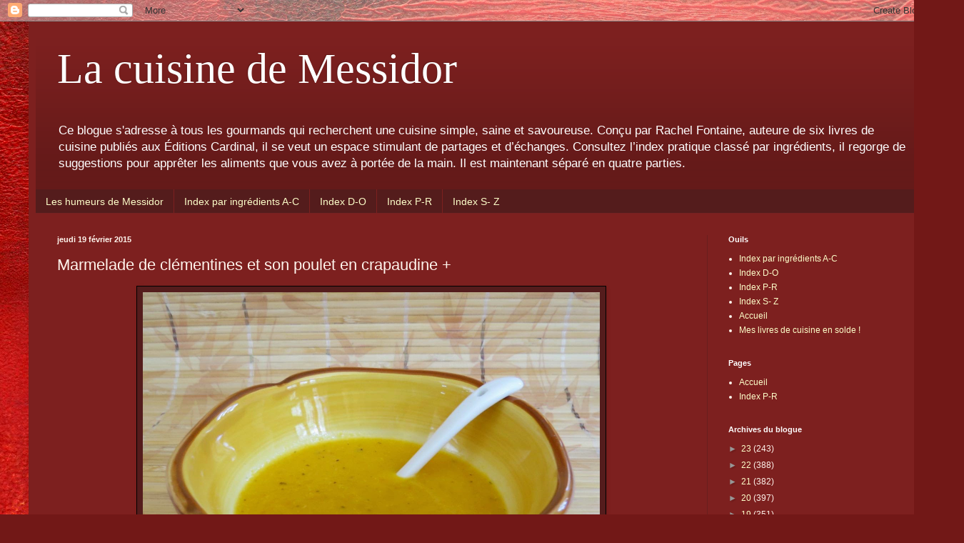

--- FILE ---
content_type: text/html; charset=UTF-8
request_url: https://lacuisinedemessidor.blogspot.com/2015/02/marmelade-de-clementines-et-son-poulet.html
body_size: 19353
content:
<!DOCTYPE html>
<html class='v2' dir='ltr' lang='fr'>
<head>
<link href='https://www.blogger.com/static/v1/widgets/335934321-css_bundle_v2.css' rel='stylesheet' type='text/css'/>
<meta content='width=1100' name='viewport'/>
<meta content='text/html; charset=UTF-8' http-equiv='Content-Type'/>
<meta content='blogger' name='generator'/>
<link href='https://lacuisinedemessidor.blogspot.com/favicon.ico' rel='icon' type='image/x-icon'/>
<link href='http://lacuisinedemessidor.blogspot.com/2015/02/marmelade-de-clementines-et-son-poulet.html' rel='canonical'/>
<link rel="alternate" type="application/atom+xml" title="La cuisine de Messidor - Atom" href="https://lacuisinedemessidor.blogspot.com/feeds/posts/default" />
<link rel="alternate" type="application/rss+xml" title="La cuisine de Messidor - RSS" href="https://lacuisinedemessidor.blogspot.com/feeds/posts/default?alt=rss" />
<link rel="service.post" type="application/atom+xml" title="La cuisine de Messidor - Atom" href="https://www.blogger.com/feeds/1179127552831350285/posts/default" />

<link rel="alternate" type="application/atom+xml" title="La cuisine de Messidor - Atom" href="https://lacuisinedemessidor.blogspot.com/feeds/4167781941933184908/comments/default" />
<!--Can't find substitution for tag [blog.ieCssRetrofitLinks]-->
<link href='https://blogger.googleusercontent.com/img/b/R29vZ2xl/AVvXsEhx82gjaKMDwydkwo9ZA3jnLxzEVpZJ7ZFxODVbhFNi1gTl72_n0oPuyVBro0dekoekZ9Ee_zxHbtCTP_4NhM3LxzVeXN7YKuvh5cTob0gx2u9wlDAUpFA_USxpUAecN8yqcWTEqc_bx2k/s1600/*Fe%CC%8115%2BMarmelade%2Bcle%CC%81mentine.jpg' rel='image_src'/>
<meta content='http://lacuisinedemessidor.blogspot.com/2015/02/marmelade-de-clementines-et-son-poulet.html' property='og:url'/>
<meta content='Marmelade de clémentines et son poulet en crapaudine +' property='og:title'/>
<meta content='    Les clémentines sont vraiment inspirantes en ce moment, elles sont juteuses et celles que j’ai trouvées n’ont pas de pépins. J’ai donc c...' property='og:description'/>
<meta content='https://blogger.googleusercontent.com/img/b/R29vZ2xl/AVvXsEhx82gjaKMDwydkwo9ZA3jnLxzEVpZJ7ZFxODVbhFNi1gTl72_n0oPuyVBro0dekoekZ9Ee_zxHbtCTP_4NhM3LxzVeXN7YKuvh5cTob0gx2u9wlDAUpFA_USxpUAecN8yqcWTEqc_bx2k/w1200-h630-p-k-no-nu/*Fe%CC%8115%2BMarmelade%2Bcle%CC%81mentine.jpg' property='og:image'/>
<title>La cuisine de Messidor: Marmelade de clémentines et son poulet en crapaudine +</title>
<style id='page-skin-1' type='text/css'><!--
/*
-----------------------------------------------
Blogger Template Style
Name:     Simple
Designer: Blogger
URL:      www.blogger.com
----------------------------------------------- */
/* Content
----------------------------------------------- */
body {
font: normal normal 12px Arial, Tahoma, Helvetica, FreeSans, sans-serif;
color: #fff4ec;
background: #721817 url(//themes.googleusercontent.com/image?id=0BwVBOzw_-hbMODkyZmM5YWEtOTA5YS00YmYwLThhNzMtMzVjZDAyY2MzZThh) no-repeat fixed top center /* Credit: johnwoodcock (http://www.istockphoto.com/file_closeup.php?id=5305090&platform=blogger) */;
padding: 0 40px 40px 40px;
}
html body .region-inner {
min-width: 0;
max-width: 100%;
width: auto;
}
h2 {
font-size: 22px;
}
a:link {
text-decoration:none;
color: #feffca;
}
a:visited {
text-decoration:none;
color: #dcba97;
}
a:hover {
text-decoration:underline;
color: #ffffff;
}
.body-fauxcolumn-outer .fauxcolumn-inner {
background: transparent none repeat scroll top left;
_background-image: none;
}
.body-fauxcolumn-outer .cap-top {
position: absolute;
z-index: 1;
height: 400px;
width: 100%;
}
.body-fauxcolumn-outer .cap-top .cap-left {
width: 100%;
background: transparent none repeat-x scroll top left;
_background-image: none;
}
.content-outer {
-moz-box-shadow: 0 0 40px rgba(0, 0, 0, .15);
-webkit-box-shadow: 0 0 5px rgba(0, 0, 0, .15);
-goog-ms-box-shadow: 0 0 10px #333333;
box-shadow: 0 0 40px rgba(0, 0, 0, .15);
margin-bottom: 1px;
}
.content-inner {
padding: 10px 10px;
}
.content-inner {
background-color: #7d201f;
}
/* Header
----------------------------------------------- */
.header-outer {
background: rgba(0, 0, 0, 0) url(https://resources.blogblog.com/blogblog/data/1kt/simple/gradients_deep.png) repeat-x scroll 0 -400px;
_background-image: none;
}
.Header h1 {
font: normal normal 60px Georgia, Utopia, 'Palatino Linotype', Palatino, serif;
color: #ffffff;
text-shadow: -1px -1px 1px rgba(0, 0, 0, .2);
}
.Header h1 a {
color: #ffffff;
}
.Header .description {
font-size: 140%;
color: #ffffff;
}
.header-inner .Header .titlewrapper {
padding: 22px 30px;
}
.header-inner .Header .descriptionwrapper {
padding: 0 30px;
}
/* Tabs
----------------------------------------------- */
.tabs-inner .section:first-child {
border-top: 0 solid #772222;
}
.tabs-inner .section:first-child ul {
margin-top: -0;
border-top: 0 solid #772222;
border-left: 0 solid #772222;
border-right: 0 solid #772222;
}
.tabs-inner .widget ul {
background: #541c1c none repeat-x scroll 0 -800px;
_background-image: none;
border-bottom: 1px solid #772222;
margin-top: 1px;
margin-left: -30px;
margin-right: -30px;
}
.tabs-inner .widget li a {
display: inline-block;
padding: .6em 1em;
font: normal normal 14px Arial, Tahoma, Helvetica, FreeSans, sans-serif;
color: #feffca;
border-left: 1px solid #7d201f;
border-right: 0 solid #772222;
}
.tabs-inner .widget li:first-child a {
border-left: none;
}
.tabs-inner .widget li.selected a, .tabs-inner .widget li a:hover {
color: #ffffff;
background-color: #3c1818;
text-decoration: none;
}
/* Columns
----------------------------------------------- */
.main-outer {
border-top: 0 solid #691e1e;
}
.fauxcolumn-left-outer .fauxcolumn-inner {
border-right: 1px solid #691e1e;
}
.fauxcolumn-right-outer .fauxcolumn-inner {
border-left: 1px solid #691e1e;
}
/* Headings
----------------------------------------------- */
div.widget > h2,
div.widget h2.title {
margin: 0 0 1em 0;
font: normal bold 11px Arial, Tahoma, Helvetica, FreeSans, sans-serif;
color: #ffffff;
}
/* Widgets
----------------------------------------------- */
.widget .zippy {
color: #979797;
text-shadow: 2px 2px 1px rgba(0, 0, 0, .1);
}
.widget .popular-posts ul {
list-style: none;
}
/* Posts
----------------------------------------------- */
h2.date-header {
font: normal bold 11px Arial, Tahoma, Helvetica, FreeSans, sans-serif;
}
.date-header span {
background-color: rgba(0, 0, 0, 0);
color: #fff4ec;
padding: inherit;
letter-spacing: inherit;
margin: inherit;
}
.main-inner {
padding-top: 30px;
padding-bottom: 30px;
}
.main-inner .column-center-inner {
padding: 0 15px;
}
.main-inner .column-center-inner .section {
margin: 0 15px;
}
.post {
margin: 0 0 25px 0;
}
h3.post-title, .comments h4 {
font: normal normal 22px Arial, Tahoma, Helvetica, FreeSans, sans-serif;
margin: .75em 0 0;
}
.post-body {
font-size: 110%;
line-height: 1.4;
position: relative;
}
.post-body img, .post-body .tr-caption-container, .Profile img, .Image img,
.BlogList .item-thumbnail img {
padding: 4px;
background: #541c1c;
border: 1px solid #000000;
-moz-box-shadow: 1px 1px 5px rgba(0, 0, 0, .1);
-webkit-box-shadow: 1px 1px 5px rgba(0, 0, 0, .1);
box-shadow: 1px 1px 5px rgba(0, 0, 0, .1);
}
.post-body img, .post-body .tr-caption-container {
padding: 8px;
}
.post-body .tr-caption-container {
color: #eddcca;
}
.post-body .tr-caption-container img {
padding: 0;
background: transparent;
border: none;
-moz-box-shadow: 0 0 0 rgba(0, 0, 0, .1);
-webkit-box-shadow: 0 0 0 rgba(0, 0, 0, .1);
box-shadow: 0 0 0 rgba(0, 0, 0, .1);
}
.post-header {
margin: 0 0 1.5em;
line-height: 1.6;
font-size: 90%;
}
.post-footer {
margin: 20px -2px 0;
padding: 5px 10px;
color: #eddcca;
background-color: #691e1e;
border-bottom: 1px solid rgba(0, 0, 0, 0);
line-height: 1.6;
font-size: 90%;
}
#comments .comment-author {
padding-top: 1.5em;
border-top: 1px solid #691e1e;
background-position: 0 1.5em;
}
#comments .comment-author:first-child {
padding-top: 0;
border-top: none;
}
.avatar-image-container {
margin: .2em 0 0;
}
#comments .avatar-image-container img {
border: 1px solid #000000;
}
/* Comments
----------------------------------------------- */
.comments .comments-content .icon.blog-author {
background-repeat: no-repeat;
background-image: url([data-uri]);
}
.comments .comments-content .loadmore a {
border-top: 1px solid #979797;
border-bottom: 1px solid #979797;
}
.comments .comment-thread.inline-thread {
background-color: #691e1e;
}
.comments .continue {
border-top: 2px solid #979797;
}
/* Accents
---------------------------------------------- */
.section-columns td.columns-cell {
border-left: 1px solid #691e1e;
}
.blog-pager {
background: transparent none no-repeat scroll top center;
}
.blog-pager-older-link, .home-link,
.blog-pager-newer-link {
background-color: #7d201f;
padding: 5px;
}
.footer-outer {
border-top: 0 dashed #bbbbbb;
}
/* Mobile
----------------------------------------------- */
body.mobile  {
background-size: auto;
}
.mobile .body-fauxcolumn-outer {
background: transparent none repeat scroll top left;
}
.mobile .body-fauxcolumn-outer .cap-top {
background-size: 100% auto;
}
.mobile .content-outer {
-webkit-box-shadow: 0 0 3px rgba(0, 0, 0, .15);
box-shadow: 0 0 3px rgba(0, 0, 0, .15);
}
.mobile .tabs-inner .widget ul {
margin-left: 0;
margin-right: 0;
}
.mobile .post {
margin: 0;
}
.mobile .main-inner .column-center-inner .section {
margin: 0;
}
.mobile .date-header span {
padding: 0.1em 10px;
margin: 0 -10px;
}
.mobile h3.post-title {
margin: 0;
}
.mobile .blog-pager {
background: transparent none no-repeat scroll top center;
}
.mobile .footer-outer {
border-top: none;
}
.mobile .main-inner, .mobile .footer-inner {
background-color: #7d201f;
}
.mobile-index-contents {
color: #fff4ec;
}
.mobile-link-button {
background-color: #feffca;
}
.mobile-link-button a:link, .mobile-link-button a:visited {
color: #7d201f;
}
.mobile .tabs-inner .section:first-child {
border-top: none;
}
.mobile .tabs-inner .PageList .widget-content {
background-color: #3c1818;
color: #ffffff;
border-top: 1px solid #772222;
border-bottom: 1px solid #772222;
}
.mobile .tabs-inner .PageList .widget-content .pagelist-arrow {
border-left: 1px solid #772222;
}

--></style>
<style id='template-skin-1' type='text/css'><!--
body {
min-width: 1270px;
}
.content-outer, .content-fauxcolumn-outer, .region-inner {
min-width: 1270px;
max-width: 1270px;
_width: 1270px;
}
.main-inner .columns {
padding-left: 0;
padding-right: 310px;
}
.main-inner .fauxcolumn-center-outer {
left: 0;
right: 310px;
/* IE6 does not respect left and right together */
_width: expression(this.parentNode.offsetWidth -
parseInt("0") -
parseInt("310px") + 'px');
}
.main-inner .fauxcolumn-left-outer {
width: 0;
}
.main-inner .fauxcolumn-right-outer {
width: 310px;
}
.main-inner .column-left-outer {
width: 0;
right: 100%;
margin-left: -0;
}
.main-inner .column-right-outer {
width: 310px;
margin-right: -310px;
}
#layout {
min-width: 0;
}
#layout .content-outer {
min-width: 0;
width: 800px;
}
#layout .region-inner {
min-width: 0;
width: auto;
}
body#layout div.add_widget {
padding: 8px;
}
body#layout div.add_widget a {
margin-left: 32px;
}
--></style>
<style>
    body {background-image:url(\/\/themes.googleusercontent.com\/image?id=0BwVBOzw_-hbMODkyZmM5YWEtOTA5YS00YmYwLThhNzMtMzVjZDAyY2MzZThh);}
    
@media (max-width: 200px) { body {background-image:url(\/\/themes.googleusercontent.com\/image?id=0BwVBOzw_-hbMODkyZmM5YWEtOTA5YS00YmYwLThhNzMtMzVjZDAyY2MzZThh&options=w200);}}
@media (max-width: 400px) and (min-width: 201px) { body {background-image:url(\/\/themes.googleusercontent.com\/image?id=0BwVBOzw_-hbMODkyZmM5YWEtOTA5YS00YmYwLThhNzMtMzVjZDAyY2MzZThh&options=w400);}}
@media (max-width: 800px) and (min-width: 401px) { body {background-image:url(\/\/themes.googleusercontent.com\/image?id=0BwVBOzw_-hbMODkyZmM5YWEtOTA5YS00YmYwLThhNzMtMzVjZDAyY2MzZThh&options=w800);}}
@media (max-width: 1200px) and (min-width: 801px) { body {background-image:url(\/\/themes.googleusercontent.com\/image?id=0BwVBOzw_-hbMODkyZmM5YWEtOTA5YS00YmYwLThhNzMtMzVjZDAyY2MzZThh&options=w1200);}}
/* Last tag covers anything over one higher than the previous max-size cap. */
@media (min-width: 1201px) { body {background-image:url(\/\/themes.googleusercontent.com\/image?id=0BwVBOzw_-hbMODkyZmM5YWEtOTA5YS00YmYwLThhNzMtMzVjZDAyY2MzZThh&options=w1600);}}
  </style>
<link href='https://www.blogger.com/dyn-css/authorization.css?targetBlogID=1179127552831350285&amp;zx=15c54df5-4ffe-4f61-aebe-d57512ac2fe5' media='none' onload='if(media!=&#39;all&#39;)media=&#39;all&#39;' rel='stylesheet'/><noscript><link href='https://www.blogger.com/dyn-css/authorization.css?targetBlogID=1179127552831350285&amp;zx=15c54df5-4ffe-4f61-aebe-d57512ac2fe5' rel='stylesheet'/></noscript>
<meta name='google-adsense-platform-account' content='ca-host-pub-1556223355139109'/>
<meta name='google-adsense-platform-domain' content='blogspot.com'/>

</head>
<body class='loading variant-deep'>
<div class='navbar section' id='navbar' name='Navbar'><div class='widget Navbar' data-version='1' id='Navbar1'><script type="text/javascript">
    function setAttributeOnload(object, attribute, val) {
      if(window.addEventListener) {
        window.addEventListener('load',
          function(){ object[attribute] = val; }, false);
      } else {
        window.attachEvent('onload', function(){ object[attribute] = val; });
      }
    }
  </script>
<div id="navbar-iframe-container"></div>
<script type="text/javascript" src="https://apis.google.com/js/platform.js"></script>
<script type="text/javascript">
      gapi.load("gapi.iframes:gapi.iframes.style.bubble", function() {
        if (gapi.iframes && gapi.iframes.getContext) {
          gapi.iframes.getContext().openChild({
              url: 'https://www.blogger.com/navbar/1179127552831350285?po\x3d4167781941933184908\x26origin\x3dhttps://lacuisinedemessidor.blogspot.com',
              where: document.getElementById("navbar-iframe-container"),
              id: "navbar-iframe"
          });
        }
      });
    </script><script type="text/javascript">
(function() {
var script = document.createElement('script');
script.type = 'text/javascript';
script.src = '//pagead2.googlesyndication.com/pagead/js/google_top_exp.js';
var head = document.getElementsByTagName('head')[0];
if (head) {
head.appendChild(script);
}})();
</script>
</div></div>
<div class='body-fauxcolumns'>
<div class='fauxcolumn-outer body-fauxcolumn-outer'>
<div class='cap-top'>
<div class='cap-left'></div>
<div class='cap-right'></div>
</div>
<div class='fauxborder-left'>
<div class='fauxborder-right'></div>
<div class='fauxcolumn-inner'>
</div>
</div>
<div class='cap-bottom'>
<div class='cap-left'></div>
<div class='cap-right'></div>
</div>
</div>
</div>
<div class='content'>
<div class='content-fauxcolumns'>
<div class='fauxcolumn-outer content-fauxcolumn-outer'>
<div class='cap-top'>
<div class='cap-left'></div>
<div class='cap-right'></div>
</div>
<div class='fauxborder-left'>
<div class='fauxborder-right'></div>
<div class='fauxcolumn-inner'>
</div>
</div>
<div class='cap-bottom'>
<div class='cap-left'></div>
<div class='cap-right'></div>
</div>
</div>
</div>
<div class='content-outer'>
<div class='content-cap-top cap-top'>
<div class='cap-left'></div>
<div class='cap-right'></div>
</div>
<div class='fauxborder-left content-fauxborder-left'>
<div class='fauxborder-right content-fauxborder-right'></div>
<div class='content-inner'>
<header>
<div class='header-outer'>
<div class='header-cap-top cap-top'>
<div class='cap-left'></div>
<div class='cap-right'></div>
</div>
<div class='fauxborder-left header-fauxborder-left'>
<div class='fauxborder-right header-fauxborder-right'></div>
<div class='region-inner header-inner'>
<div class='header section' id='header' name='En-tête'><div class='widget Header' data-version='1' id='Header1'>
<div id='header-inner'>
<div class='titlewrapper'>
<h1 class='title'>
<a href='https://lacuisinedemessidor.blogspot.com/'>
La cuisine de Messidor
</a>
</h1>
</div>
<div class='descriptionwrapper'>
<p class='description'><span>Ce blogue s'adresse à tous les gourmands qui recherchent une cuisine simple, saine et savoureuse. Conçu par Rachel Fontaine, auteure de six livres de cuisine publiés aux Éditions Cardinal, il se veut un espace stimulant de partages et d&#8217;échanges. Consultez l&#8217;index pratique classé par ingrédients, il regorge de suggestions pour apprêter les aliments que vous avez à portée de la main. Il est maintenant séparé en quatre parties.</span></p>
</div>
</div>
</div></div>
</div>
</div>
<div class='header-cap-bottom cap-bottom'>
<div class='cap-left'></div>
<div class='cap-right'></div>
</div>
</div>
</header>
<div class='tabs-outer'>
<div class='tabs-cap-top cap-top'>
<div class='cap-left'></div>
<div class='cap-right'></div>
</div>
<div class='fauxborder-left tabs-fauxborder-left'>
<div class='fauxborder-right tabs-fauxborder-right'></div>
<div class='region-inner tabs-inner'>
<div class='tabs section' id='crosscol' name='Toutes les colonnes'><div class='widget PageList' data-version='1' id='PageList1'>
<h2>Pages</h2>
<div class='widget-content'>
<ul>
<li>
<a href='http://lebloguedemessidor.blogspot.ca/'>Les humeurs de Messidor</a>
</li>
<li>
<a href='https://lacuisinedemessidor.blogspot.com/p/index-des-recettes-par.html'>Index par ingrédients A-C</a>
</li>
<li>
<a href='https://lacuisinedemessidor.blogspot.com/p/index-j-q_76.html'>Index D-O</a>
</li>
<li>
<a href='https://lacuisinedemessidor.blogspot.com/p/r-y.html'>Index P-R</a>
</li>
<li>
<a href='https://lacuisinedemessidor.blogspot.com/p/t.html'>Index S- Z</a>
</li>
</ul>
<div class='clear'></div>
</div>
</div></div>
<div class='tabs no-items section' id='crosscol-overflow' name='Cross-Column 2'></div>
</div>
</div>
<div class='tabs-cap-bottom cap-bottom'>
<div class='cap-left'></div>
<div class='cap-right'></div>
</div>
</div>
<div class='main-outer'>
<div class='main-cap-top cap-top'>
<div class='cap-left'></div>
<div class='cap-right'></div>
</div>
<div class='fauxborder-left main-fauxborder-left'>
<div class='fauxborder-right main-fauxborder-right'></div>
<div class='region-inner main-inner'>
<div class='columns fauxcolumns'>
<div class='fauxcolumn-outer fauxcolumn-center-outer'>
<div class='cap-top'>
<div class='cap-left'></div>
<div class='cap-right'></div>
</div>
<div class='fauxborder-left'>
<div class='fauxborder-right'></div>
<div class='fauxcolumn-inner'>
</div>
</div>
<div class='cap-bottom'>
<div class='cap-left'></div>
<div class='cap-right'></div>
</div>
</div>
<div class='fauxcolumn-outer fauxcolumn-left-outer'>
<div class='cap-top'>
<div class='cap-left'></div>
<div class='cap-right'></div>
</div>
<div class='fauxborder-left'>
<div class='fauxborder-right'></div>
<div class='fauxcolumn-inner'>
</div>
</div>
<div class='cap-bottom'>
<div class='cap-left'></div>
<div class='cap-right'></div>
</div>
</div>
<div class='fauxcolumn-outer fauxcolumn-right-outer'>
<div class='cap-top'>
<div class='cap-left'></div>
<div class='cap-right'></div>
</div>
<div class='fauxborder-left'>
<div class='fauxborder-right'></div>
<div class='fauxcolumn-inner'>
</div>
</div>
<div class='cap-bottom'>
<div class='cap-left'></div>
<div class='cap-right'></div>
</div>
</div>
<!-- corrects IE6 width calculation -->
<div class='columns-inner'>
<div class='column-center-outer'>
<div class='column-center-inner'>
<div class='main section' id='main' name='Principal'><div class='widget Blog' data-version='1' id='Blog1'>
<div class='blog-posts hfeed'>

          <div class="date-outer">
        
<h2 class='date-header'><span>jeudi 19 février 2015</span></h2>

          <div class="date-posts">
        
<div class='post-outer'>
<div class='post hentry uncustomized-post-template' itemprop='blogPost' itemscope='itemscope' itemtype='http://schema.org/BlogPosting'>
<meta content='https://blogger.googleusercontent.com/img/b/R29vZ2xl/AVvXsEhx82gjaKMDwydkwo9ZA3jnLxzEVpZJ7ZFxODVbhFNi1gTl72_n0oPuyVBro0dekoekZ9Ee_zxHbtCTP_4NhM3LxzVeXN7YKuvh5cTob0gx2u9wlDAUpFA_USxpUAecN8yqcWTEqc_bx2k/s1600/*Fe%CC%8115%2BMarmelade%2Bcle%CC%81mentine.jpg' itemprop='image_url'/>
<meta content='1179127552831350285' itemprop='blogId'/>
<meta content='4167781941933184908' itemprop='postId'/>
<a name='4167781941933184908'></a>
<h3 class='post-title entry-title' itemprop='name'>
Marmelade de clémentines et son poulet en crapaudine +
</h3>
<div class='post-header'>
<div class='post-header-line-1'></div>
</div>
<div class='post-body entry-content' id='post-body-4167781941933184908' itemprop='description articleBody'>
<div class="separator" style="clear: both; text-align: center;">
<span style="color: #ffd966; margin-left: 1em; margin-right: 1em;"><a href="https://blogger.googleusercontent.com/img/b/R29vZ2xl/AVvXsEhx82gjaKMDwydkwo9ZA3jnLxzEVpZJ7ZFxODVbhFNi1gTl72_n0oPuyVBro0dekoekZ9Ee_zxHbtCTP_4NhM3LxzVeXN7YKuvh5cTob0gx2u9wlDAUpFA_USxpUAecN8yqcWTEqc_bx2k/s1600/*Fe%CC%8115%2BMarmelade%2Bcle%CC%81mentine.jpg" imageanchor="1" style="margin-left: 1em; margin-right: 1em;"><img border="0" height="618" src="https://blogger.googleusercontent.com/img/b/R29vZ2xl/AVvXsEhx82gjaKMDwydkwo9ZA3jnLxzEVpZJ7ZFxODVbhFNi1gTl72_n0oPuyVBro0dekoekZ9Ee_zxHbtCTP_4NhM3LxzVeXN7YKuvh5cTob0gx2u9wlDAUpFA_USxpUAecN8yqcWTEqc_bx2k/s1600/*Fe%CC%8115%2BMarmelade%2Bcle%CC%81mentine.jpg" width="640" /></a></span></div>
<span style="color: #ffd966;">
<span style="font-family: &quot;georgia&quot; , &quot;times new roman&quot; , serif; font-size: large;"><i><br /></i></span>
<span style="font-family: &quot;georgia&quot; , &quot;times new roman&quot; , serif; font-size: large;"><i>Les clémentines sont vraiment inspirantes en ce moment, elles sont juteuses et celles que j&#8217;ai trouvées n&#8217;ont pas de pépins. J&#8217;ai donc cherché une recette pour les
cuisiner et suis tombée sur une compote. Pour lui donner une touche plus personnelle, j'ai ajouté la pelure de deux fruits à leur chair. Le résultat se rapproche davantage de la marmelade, d&#8217;où le titre. Il n&#8217;en fallait pas plus pour
que je la cuisine avec du poulet. Voici donc les deux recettes. Pas compliquées, mais à faire en deux temps, l&#8217;une devant forcément précéder l&#8217;autre.&nbsp;</i></span></span><br />
<span style="color: #ffd966;"><span style="font-family: &quot;georgia&quot; , &quot;times new roman&quot; , serif; font-size: large;"><br /></span>
<span style="font-family: &quot;georgia&quot; , &quot;times new roman&quot; , serif; font-size: large;"><b><i>Ingrédients de la marmelade&nbsp;</i></b></span></span><br />
<span style="color: #ffd966; font-family: &quot;georgia&quot; , &quot;times new roman&quot; , serif; font-size: large;">10 clémentines&nbsp;</span><br />
<span style="color: #ffd966; font-family: &quot;georgia&quot; , &quot;times new roman&quot; , serif; font-size: large;">2 à 3 c. à soupe de sucre&nbsp;</span><br />
<span style="color: #ffd966; font-family: &quot;georgia&quot; , &quot;times new roman&quot; , serif; font-size: large;">1 noisette de margarine ou de beurre&nbsp;</span><br />
<span style="color: #ffd966; font-family: &quot;georgia&quot; , &quot;times new roman&quot; , serif; font-size: large;">Gingembre confit ou bâton de cannelle (la prochaine fois, je mettrai 1 anis étoilé)&nbsp;</span><br />
<span style="color: #ffd966; font-family: &quot;georgia&quot; , &quot;times new roman&quot; , serif; font-size: large;">2 petits bouchons de muscat (omis)&nbsp;</span><br />
<span style="color: #ffd966; font-family: &quot;georgia&quot; , &quot;times new roman&quot; , serif; font-size: large;">1 tasse d&#8217;eau environ&nbsp;</span><br />
<span style="color: #ffd966;"><span style="font-family: &quot;georgia&quot; , &quot;times new roman&quot; , serif; font-size: large;"><br /></span>
<span style="font-family: &quot;georgia&quot; , &quot;times new roman&quot; , serif; font-size: large;">1. Éplucher les clémentines et les trancher en deux horizontalement, puis défaire les segments. Enlever les pépins (les miennes n&#8217;en avaient pas).&nbsp;</span></span><br />
<span style="color: #ffd966;"><span style="font-family: &quot;georgia&quot; , &quot;times new roman&quot; , serif; font-size: large;"><br /></span>
<span style="font-family: &quot;georgia&quot; , &quot;times new roman&quot; , serif; font-size: large;">&nbsp;2. Dans une casserole, sur feu doux, mettre le beurre et ajouter les clémentines en morceaux. (Pour ma part, j&#8217;ai mis aussi les pelures de deux fruits, ce qui a accentué l&#8217;amertume.)&nbsp;</span></span><br />
<span style="color: #ffd966;"><span style="font-family: &quot;georgia&quot; , &quot;times new roman&quot; , serif; font-size: large;"><br /></span>
<span style="font-family: &quot;georgia&quot; , &quot;times new roman&quot; , serif; font-size: large;">3. Après quelques minutes rajouter de l'eau jusqu'à ce qu'elles soient recouvertes, mais pas plus, puis ajouter le sucre ainsi que la cannelle (et l&#8217;anis étoilé si on aime. Se retenir d&#8217;ajouter plus de sucre, attendre la fin de la cuisson).&nbsp;</span></span><br />
<span style="color: #ffd966;"><span style="font-family: &quot;georgia&quot; , &quot;times new roman&quot; , serif; font-size: large;"><br /></span>
<span style="font-family: &quot;georgia&quot; , &quot;times new roman&quot; , serif; font-size: large;">4. &nbsp;Laisser cuire à feux doux (moyen/doux serait préférable) en remuant régulièrement jusqu'à ce que l'eau soit entièrement évaporée, ou presque, et que les clémentines soient réduites en purée. 
(J&#8217;ai laissé mijoter 2 h et l&#8217;ensemble était encore liquide. J&#8217;ai retiré les pelures, le bâton de cannelle et j&#8217;ai passé le tout au mélangeur à main, bras ou pied mélangeur comme certains appellent ce merveilleux instrument.)&nbsp;</span></span><br />
<span style="color: #ffd966;"><span style="font-family: &quot;georgia&quot; , &quot;times new roman&quot; , serif; font-size: large;"><br /></span>
<span style="font-family: &quot;georgia&quot; , &quot;times new roman&quot; , serif; font-size: large;">5. Ajouter le muscat et le tour est joué ! (J&#8217;ai remplacé par deux c. à thé de sirop d&#8217;érable et le dosage était à mon goût. )&nbsp;
</span></span><br />
<span style="color: #ffd966;"><span style="font-family: &quot;georgia&quot; , &quot;times new roman&quot; , serif; font-size: large;"><br /></span>
<span style="font-family: &quot;georgia&quot; , &quot;times new roman&quot; , serif; font-size: large;">La recette originale:&nbsp;</span></span><br />
<a href="http://www.marmiton.org/recettes/recette_compotee-de-clementines_166723.aspx" style="-webkit-text-stroke-color: rgb(1, 25, 147); -webkit-text-stroke-width: initial; font-family: Palatino;"><span style="color: #ffd966; font-size: large;">http://www.marmiton.org/recettes/recette_compotee-de-clementines_166723.aspx</span></a><br />
<div>
<span style="color: #ffd966;"><br /></span></div>
<span style="color: #ffd966;"><br /></span>
<br />
<div class="separator" style="clear: both; text-align: center;">
<a href="https://blogger.googleusercontent.com/img/b/R29vZ2xl/AVvXsEhiLz1E8Ygm6kc0qXcxccnZttZezlavdTV46fvAiGKlCYECoQisM7JekPB_gvgYH1gBMds4lXExk0nscyP5NKbYxVlnRytCns3LTREFpZNb-QiB6sd0OO3lRLG_OVqdu2OIsvA19Ld5Otw/s1600/*Fe%CC%8115%2BPoulet%2Bcompote%2Bcle%CC%81mentine%2B.jpg" imageanchor="1" style="margin-left: 1em; margin-right: 1em;"><span style="color: #ffd966;"><img border="0" height="580" src="https://blogger.googleusercontent.com/img/b/R29vZ2xl/AVvXsEhiLz1E8Ygm6kc0qXcxccnZttZezlavdTV46fvAiGKlCYECoQisM7JekPB_gvgYH1gBMds4lXExk0nscyP5NKbYxVlnRytCns3LTREFpZNb-QiB6sd0OO3lRLG_OVqdu2OIsvA19Ld5Otw/s1600/*Fe%CC%8115%2BPoulet%2Bcompote%2Bcle%CC%81mentine%2B.jpg" width="640" /></span></a></div>
<span style="color: #ffd966;"><span style="font-family: &quot;georgia&quot; , &quot;times new roman&quot; , serif; font-size: large;"><br /></span>
</span><br />
<div style="text-align: center;">
<span style="color: #ffd966; font-family: &quot;georgia&quot; , &quot;times new roman&quot; , serif; font-size: large;">Poulet en crapaudine à la marmelade&nbsp;</span></div>
<div style="text-align: center;">
<span style="color: #ffd966; font-family: &quot;georgia&quot; , &quot;times new roman&quot; , serif; font-size: large;"><br /></span></div>
<span style="color: #ffd966; font-family: &quot;georgia&quot; , &quot;times new roman&quot; , serif; font-size: large;"><i>Ce poulet pourrait sans doute se faire avec de la marmelade d&#8217;orange du commerce. Mais si vous aimez les clémentines, vous raffolerez de ce plat original et succulent.&nbsp;</i></span><br />
<span style="color: #ffd966;"><span style="font-family: &quot;georgia&quot; , &quot;times new roman&quot; , serif; font-size: large;"><br /></span>
<span style="font-family: &quot;georgia&quot; , &quot;times new roman&quot; , serif; font-size: large;">Appréciation *** 1/4&nbsp;</span></span><br />
<span style="color: #ffd966; font-family: &quot;georgia&quot; , &quot;times new roman&quot; , serif; font-size: large;"><b>Ingrédients pour quatre&nbsp;</b></span><br />
<span style="color: #ffd966; font-family: &quot;georgia&quot; , &quot;times new roman&quot; , serif; font-size: large;">1 poulet de 1, 4 kg&nbsp;</span><br />
<span style="color: #ffd966; font-family: &quot;georgia&quot; , &quot;times new roman&quot; , serif; font-size: large;">1 oignon, en tranches épaisses&nbsp;</span><br />
<span style="color: #ffd966; font-family: &quot;georgia&quot; , &quot;times new roman&quot; , serif; font-size: large;">2 gousses d&#8217;ail, tranchées&nbsp;</span><br />
<span style="color: #ffd966; font-family: &quot;georgia&quot; , &quot;times new roman&quot; , serif; font-size: large;">1/3 tasse de bouillon&nbsp;</span><br />
<span style="color: #ffd966; font-family: &quot;georgia&quot; , &quot;times new roman&quot; , serif; font-size: large;">Sel, poivre, paprika&nbsp;</span><br />
<span style="color: #ffd966;"><span style="font-family: &quot;georgia&quot; , &quot;times new roman&quot; , serif; font-size: large;"><br /></span>
<span style="font-family: &quot;georgia&quot; , &quot;times new roman&quot; , serif; font-size: large;"><i><b>Enrobage à insérer sous la peau&nbsp;</b></i></span></span><br />
<span style="color: #ffd966; font-family: &quot;georgia&quot; , &quot;times new roman&quot; , serif; font-size: large;">2 c. à soupe de marmelade (moi, de clémentine)&nbsp;</span><br />
<span style="color: #ffd966; font-family: &quot;georgia&quot; , &quot;times new roman&quot; , serif; font-size: large;">1 c. à soupe d&#8217;huile d&#8217;olive&nbsp;</span><br />
<span style="color: #ffd966; font-family: &quot;georgia&quot; , &quot;times new roman&quot; , serif; font-size: large;">1 c. à thé de moutarde de Dijon&nbsp;</span><br />
<span style="color: #ffd966; font-family: &quot;georgia&quot; , &quot;times new roman&quot; , serif; font-size: large;">1 c. à thé de sirop d&#8217;érable&nbsp;</span><br />
<span style="color: #ffd966;"><span style="font-family: &quot;georgia&quot; , &quot;times new roman&quot; , serif; font-size: large;"><br /></span>
<span style="font-family: &quot;georgia&quot; , &quot;times new roman&quot; , serif; font-size: large;"><i><b>Sauce</b></i>&nbsp;</span></span><br />
<span style="color: #ffd966; font-family: &quot;georgia&quot; , &quot;times new roman&quot; , serif; font-size: large;">1/2 tasse de jus de cuisson dégraissé&nbsp;</span><br />
<span style="color: #ffd966; font-family: &quot;georgia&quot; , &quot;times new roman&quot; , serif; font-size: large;">1 c. à soupe de marmelade de clémentine&nbsp;</span><br />
<span style="color: #ffd966; font-family: &quot;georgia&quot; , &quot;times new roman&quot; , serif; font-size: large;">1/4 tasse de crème à cuisson 15%&nbsp;</span><br />
<span style="color: #ffd966;"><span style="font-family: &quot;georgia&quot; , &quot;times new roman&quot; , serif; font-size: large;"><br /></span>
<span style="font-family: &quot;georgia&quot; , &quot;times new roman&quot; , serif; font-size: large;">La cuisson se fait dans un four à 375 &#176;F dont on réduit la température à 
350 &#176;F après 15 min.&nbsp;</span></span><br />
<span style="color: #ffd966;"><span style="font-family: &quot;georgia&quot; , &quot;times new roman&quot; , serif; font-size: large;"><br /></span>
<span style="font-family: &quot;georgia&quot; , &quot;times new roman&quot; , serif; font-size: large;">1. À l&#8217;aide de ciseaux de cuisine, entailler le poulet sur toute la longueur de son dos de manière à pouvoir l&#8217;aplatir ensuite afin que toutes ses parties soient sur un même plan. De cette façon, la cuisson sera plus égale et plus rapide.&nbsp;</span></span><br />
<span style="color: #ffd966;"><span style="font-family: &quot;georgia&quot; , &quot;times new roman&quot; , serif; font-size: large;"><br /></span>
<span style="font-family: &quot;georgia&quot; , &quot;times new roman&quot; , serif; font-size: large;">&nbsp;2. Dans un bol, réunir les ingrédients de l&#8217;enrobage. Saler et poivrer le poulet. Introduire 1 c. à soupe de la préparation sous la peau du poulet en détachant celle des cuisses à l&#8217;aide des doigts, puis faire de même avec les poitrines; la peau est élastique, facile à manier. Badigeonner ensuite la peau du poulet avec le reste de l&#8217;enrobage. Saupoudrer de paprika.&nbsp;</span></span><br />
<span style="color: #ffd966;"><span style="font-family: &quot;georgia&quot; , &quot;times new roman&quot; , serif; font-size: large;"><br /></span>
<span style="font-family: &quot;georgia&quot; , &quot;times new roman&quot; , serif; font-size: large;">&nbsp;3. Déposer le poulet dans une lèchefrite sur les tranches d&#8217;oignon. Enfourner et cuire 15 min à 375 &#176;F. Réduire le feu à 350 &#176;F et arroser autour avec 1/2 tasse d&#8217;eau. Laisser cuire encore 1 h en arrosant aux 15 min avec le jus ce cuisson. Si le poulet semble brunir trop vite, le recouvrir d&#8217;un papier parchemin (ou aluminium) qu&#8217;on enlèvera trente minutes avant la fin de la cuisson. Le temps de cuisson écoulé, retirer du four et laisser reposer 10 min sous un carré de papier parchemin ou d&#8217;aluminium.&nbsp;</span></span><br />
<span style="color: #ffd966;"><span style="font-family: &quot;georgia&quot; , &quot;times new roman&quot; , serif; font-size: large;"><br /></span>
<span style="font-family: &quot;georgia&quot; , &quot;times new roman&quot; , serif; font-size: large;">&nbsp;4. Pendant que le poulet repose, dégraisser le jus de cuisson en le transvasant dans une tasse à mesurer et en retirant le gras à l&#8217;aide d&#8217;une cuillère. (On peut aussi prélever du jus de cuisson 30 min avant la fin de cuisson et le placer au congélateur, ce qui facilite le dégraissage du liquide.) Filtrer le jus dans une petite casserole, ajouter la marmelade et la crème. (Je n&#8217;ai pas eu besoin d&#8217;épaissir cette sauce, mais si on le désire, on peut bien sûr y ajouter un peu de fécule de maïs délayée dans la crème. )</span></span><br />
<span style="color: #ffd966;"><span style="font-family: &quot;georgia&quot; , &quot;times new roman&quot; , serif; font-size: large;"><br /></span>
<span style="font-family: &quot;georgia&quot; , &quot;times new roman&quot; , serif; font-size: large;"><b><i>Secret de cuisine&nbsp;</i></b></span></span><br />
<span style="color: #ffd966; font-family: &quot;georgia&quot; , &quot;times new roman&quot; , serif; font-size: large;">Et n&#8217;oubliez pas de conserver les os et le reste de la sauce, ils font un excellent bouillon pour enrichir soupes, potages et sauces.





</span>
<div style='clear: both;'></div>
</div>
<div class='post-footer'>
<div class='post-footer-line post-footer-line-1'>
<span class='post-author vcard'>
Publié par
<span class='fn' itemprop='author' itemscope='itemscope' itemtype='http://schema.org/Person'>
<meta content='https://www.blogger.com/profile/14572080965419568099' itemprop='url'/>
<a class='g-profile' href='https://www.blogger.com/profile/14572080965419568099' rel='author' title='author profile'>
<span itemprop='name'>Messidor</span>
</a>
</span>
</span>
<span class='post-timestamp'>
à
<meta content='http://lacuisinedemessidor.blogspot.com/2015/02/marmelade-de-clementines-et-son-poulet.html' itemprop='url'/>
<a class='timestamp-link' href='https://lacuisinedemessidor.blogspot.com/2015/02/marmelade-de-clementines-et-son-poulet.html' rel='bookmark' title='permanent link'><abbr class='published' itemprop='datePublished' title='2015-02-19T05:36:00-05:00'>05:36</abbr></a>
</span>
<span class='post-comment-link'>
</span>
<span class='post-icons'>
<span class='item-action'>
<a href='https://www.blogger.com/email-post/1179127552831350285/4167781941933184908' title='Envoyer l&#39;article par e-mail'>
<img alt='' class='icon-action' height='13' src='https://resources.blogblog.com/img/icon18_email.gif' width='18'/>
</a>
</span>
<span class='item-control blog-admin pid-867237807'>
<a href='https://www.blogger.com/post-edit.g?blogID=1179127552831350285&postID=4167781941933184908&from=pencil' title='Modifier l&#39;article'>
<img alt='' class='icon-action' height='18' src='https://resources.blogblog.com/img/icon18_edit_allbkg.gif' width='18'/>
</a>
</span>
</span>
<div class='post-share-buttons goog-inline-block'>
<a class='goog-inline-block share-button sb-email' href='https://www.blogger.com/share-post.g?blogID=1179127552831350285&postID=4167781941933184908&target=email' target='_blank' title='Envoyer par e-mail'><span class='share-button-link-text'>Envoyer par e-mail</span></a><a class='goog-inline-block share-button sb-blog' href='https://www.blogger.com/share-post.g?blogID=1179127552831350285&postID=4167781941933184908&target=blog' onclick='window.open(this.href, "_blank", "height=270,width=475"); return false;' target='_blank' title='BlogThis!'><span class='share-button-link-text'>BlogThis!</span></a><a class='goog-inline-block share-button sb-twitter' href='https://www.blogger.com/share-post.g?blogID=1179127552831350285&postID=4167781941933184908&target=twitter' target='_blank' title='Partager sur X'><span class='share-button-link-text'>Partager sur X</span></a><a class='goog-inline-block share-button sb-facebook' href='https://www.blogger.com/share-post.g?blogID=1179127552831350285&postID=4167781941933184908&target=facebook' onclick='window.open(this.href, "_blank", "height=430,width=640"); return false;' target='_blank' title='Partager sur Facebook'><span class='share-button-link-text'>Partager sur Facebook</span></a><a class='goog-inline-block share-button sb-pinterest' href='https://www.blogger.com/share-post.g?blogID=1179127552831350285&postID=4167781941933184908&target=pinterest' target='_blank' title='Partager sur Pinterest'><span class='share-button-link-text'>Partager sur Pinterest</span></a>
</div>
</div>
<div class='post-footer-line post-footer-line-2'>
<span class='post-labels'>
Libellés :
<a href='https://lacuisinedemessidor.blogspot.com/search/label/Cl%C3%A9mentine' rel='tag'>Clémentine</a>,
<a href='https://lacuisinedemessidor.blogspot.com/search/label/Poulet' rel='tag'>Poulet</a>
</span>
</div>
<div class='post-footer-line post-footer-line-3'>
<span class='post-location'>
</span>
</div>
</div>
</div>
<div class='comments' id='comments'>
<a name='comments'></a>
<h4>2&#160;commentaires:</h4>
<div class='comments-content'>
<script async='async' src='' type='text/javascript'></script>
<script type='text/javascript'>
    (function() {
      var items = null;
      var msgs = null;
      var config = {};

// <![CDATA[
      var cursor = null;
      if (items && items.length > 0) {
        cursor = parseInt(items[items.length - 1].timestamp) + 1;
      }

      var bodyFromEntry = function(entry) {
        var text = (entry &&
                    ((entry.content && entry.content.$t) ||
                     (entry.summary && entry.summary.$t))) ||
            '';
        if (entry && entry.gd$extendedProperty) {
          for (var k in entry.gd$extendedProperty) {
            if (entry.gd$extendedProperty[k].name == 'blogger.contentRemoved') {
              return '<span class="deleted-comment">' + text + '</span>';
            }
          }
        }
        return text;
      }

      var parse = function(data) {
        cursor = null;
        var comments = [];
        if (data && data.feed && data.feed.entry) {
          for (var i = 0, entry; entry = data.feed.entry[i]; i++) {
            var comment = {};
            // comment ID, parsed out of the original id format
            var id = /blog-(\d+).post-(\d+)/.exec(entry.id.$t);
            comment.id = id ? id[2] : null;
            comment.body = bodyFromEntry(entry);
            comment.timestamp = Date.parse(entry.published.$t) + '';
            if (entry.author && entry.author.constructor === Array) {
              var auth = entry.author[0];
              if (auth) {
                comment.author = {
                  name: (auth.name ? auth.name.$t : undefined),
                  profileUrl: (auth.uri ? auth.uri.$t : undefined),
                  avatarUrl: (auth.gd$image ? auth.gd$image.src : undefined)
                };
              }
            }
            if (entry.link) {
              if (entry.link[2]) {
                comment.link = comment.permalink = entry.link[2].href;
              }
              if (entry.link[3]) {
                var pid = /.*comments\/default\/(\d+)\?.*/.exec(entry.link[3].href);
                if (pid && pid[1]) {
                  comment.parentId = pid[1];
                }
              }
            }
            comment.deleteclass = 'item-control blog-admin';
            if (entry.gd$extendedProperty) {
              for (var k in entry.gd$extendedProperty) {
                if (entry.gd$extendedProperty[k].name == 'blogger.itemClass') {
                  comment.deleteclass += ' ' + entry.gd$extendedProperty[k].value;
                } else if (entry.gd$extendedProperty[k].name == 'blogger.displayTime') {
                  comment.displayTime = entry.gd$extendedProperty[k].value;
                }
              }
            }
            comments.push(comment);
          }
        }
        return comments;
      };

      var paginator = function(callback) {
        if (hasMore()) {
          var url = config.feed + '?alt=json&v=2&orderby=published&reverse=false&max-results=50';
          if (cursor) {
            url += '&published-min=' + new Date(cursor).toISOString();
          }
          window.bloggercomments = function(data) {
            var parsed = parse(data);
            cursor = parsed.length < 50 ? null
                : parseInt(parsed[parsed.length - 1].timestamp) + 1
            callback(parsed);
            window.bloggercomments = null;
          }
          url += '&callback=bloggercomments';
          var script = document.createElement('script');
          script.type = 'text/javascript';
          script.src = url;
          document.getElementsByTagName('head')[0].appendChild(script);
        }
      };
      var hasMore = function() {
        return !!cursor;
      };
      var getMeta = function(key, comment) {
        if ('iswriter' == key) {
          var matches = !!comment.author
              && comment.author.name == config.authorName
              && comment.author.profileUrl == config.authorUrl;
          return matches ? 'true' : '';
        } else if ('deletelink' == key) {
          return config.baseUri + '/comment/delete/'
               + config.blogId + '/' + comment.id;
        } else if ('deleteclass' == key) {
          return comment.deleteclass;
        }
        return '';
      };

      var replybox = null;
      var replyUrlParts = null;
      var replyParent = undefined;

      var onReply = function(commentId, domId) {
        if (replybox == null) {
          // lazily cache replybox, and adjust to suit this style:
          replybox = document.getElementById('comment-editor');
          if (replybox != null) {
            replybox.height = '250px';
            replybox.style.display = 'block';
            replyUrlParts = replybox.src.split('#');
          }
        }
        if (replybox && (commentId !== replyParent)) {
          replybox.src = '';
          document.getElementById(domId).insertBefore(replybox, null);
          replybox.src = replyUrlParts[0]
              + (commentId ? '&parentID=' + commentId : '')
              + '#' + replyUrlParts[1];
          replyParent = commentId;
        }
      };

      var hash = (window.location.hash || '#').substring(1);
      var startThread, targetComment;
      if (/^comment-form_/.test(hash)) {
        startThread = hash.substring('comment-form_'.length);
      } else if (/^c[0-9]+$/.test(hash)) {
        targetComment = hash.substring(1);
      }

      // Configure commenting API:
      var configJso = {
        'maxDepth': config.maxThreadDepth
      };
      var provider = {
        'id': config.postId,
        'data': items,
        'loadNext': paginator,
        'hasMore': hasMore,
        'getMeta': getMeta,
        'onReply': onReply,
        'rendered': true,
        'initComment': targetComment,
        'initReplyThread': startThread,
        'config': configJso,
        'messages': msgs
      };

      var render = function() {
        if (window.goog && window.goog.comments) {
          var holder = document.getElementById('comment-holder');
          window.goog.comments.render(holder, provider);
        }
      };

      // render now, or queue to render when library loads:
      if (window.goog && window.goog.comments) {
        render();
      } else {
        window.goog = window.goog || {};
        window.goog.comments = window.goog.comments || {};
        window.goog.comments.loadQueue = window.goog.comments.loadQueue || [];
        window.goog.comments.loadQueue.push(render);
      }
    })();
// ]]>
  </script>
<div id='comment-holder'>
<div class="comment-thread toplevel-thread"><ol id="top-ra"><li class="comment" id="c6606456845141784295"><div class="avatar-image-container"><img src="//www.blogger.com/img/blogger_logo_round_35.png" alt=""/></div><div class="comment-block"><div class="comment-header"><cite class="user"><a href="https://www.blogger.com/profile/10691158032781301220" rel="nofollow">Puce313</a></cite><span class="icon user "></span><span class="datetime secondary-text"><a rel="nofollow" href="https://lacuisinedemessidor.blogspot.com/2015/02/marmelade-de-clementines-et-son-poulet.html?showComment=1424353005187#c6606456845141784295">19 février 2015 à 08:36</a></span></div><p class="comment-content">Bonjour Messidor, coucou aux habitués,<br><br>Je salive ce matin en regardant la photo de cette cuisse recouverte de sauce à la marmelade de clémentines.  C&#39;est une recette pour moi, ça.  D&#39;ailleurs j&#39;ai déjà la marmelade de fait, je l&#39;essaierai donc au prochain souper de poulet.<br><br>Nous étions seulement l&#39;ado-rable et moi pour souper hier.  À sa demande un repas sans viande et des pâtes de préférence.  Ce fut donc des tortellinis farcis aux épinard et fromage ricotta et nappés de sauce rosée.<br><br>Bon jeudi gourmand<br>Ciao</p><span class="comment-actions secondary-text"><a class="comment-reply" target="_self" data-comment-id="6606456845141784295">Répondre</a><span class="item-control blog-admin blog-admin pid-228547994"><a target="_self" href="https://www.blogger.com/comment/delete/1179127552831350285/6606456845141784295">Supprimer</a></span></span></div><div class="comment-replies"><div id="c6606456845141784295-rt" class="comment-thread inline-thread"><span class="thread-toggle thread-expanded"><span class="thread-arrow"></span><span class="thread-count"><a target="_self">Réponses</a></span></span><ol id="c6606456845141784295-ra" class="thread-chrome thread-expanded"><div><li class="comment" id="c978274344644102762"><div class="avatar-image-container"><img src="//blogger.googleusercontent.com/img/b/R29vZ2xl/AVvXsEgXdCp3_ndj-zvXwm1Maom4UZ5EfYhTKSaFDArYVOpGFPSmVScVbm-YGTYrK09K07Arb0SLfoA_pMzWuAsKKqZJJJ0KyfLHw671CKDOcPxnR-Q6oB7wp7Y7jEJ0YQ1V2k0/s45-c/V17+Moi+sur+fond+vert.jpg" alt=""/></div><div class="comment-block"><div class="comment-header"><cite class="user"><a href="https://www.blogger.com/profile/14572080965419568099" rel="nofollow">Messidor</a></cite><span class="icon user blog-author"></span><span class="datetime secondary-text"><a rel="nofollow" href="https://lacuisinedemessidor.blogspot.com/2015/02/marmelade-de-clementines-et-son-poulet.html?showComment=1424354529314#c978274344644102762">19 février 2015 à 09:02</a></span></div><p class="comment-content">Re-allô Puce,<br>Bien bon ce poulet, je te le recommande.<br><br>Mais ton repas de pâtes me fait saliver aussi,<br>une bonne idée de farce,<br>nous sommes dus pou des pâtes fraîches,<br>merci pour cette savoureuse suggestion !</p><span class="comment-actions secondary-text"><span class="item-control blog-admin blog-admin pid-867237807"><a target="_self" href="https://www.blogger.com/comment/delete/1179127552831350285/978274344644102762">Supprimer</a></span></span></div><div class="comment-replies"><div id="c978274344644102762-rt" class="comment-thread inline-thread hidden"><span class="thread-toggle thread-expanded"><span class="thread-arrow"></span><span class="thread-count"><a target="_self">Réponses</a></span></span><ol id="c978274344644102762-ra" class="thread-chrome thread-expanded"><div></div><div id="c978274344644102762-continue" class="continue"><a class="comment-reply" target="_self" data-comment-id="978274344644102762">Répondre</a></div></ol></div></div><div class="comment-replybox-single" id="c978274344644102762-ce"></div></li></div><div id="c6606456845141784295-continue" class="continue"><a class="comment-reply" target="_self" data-comment-id="6606456845141784295">Répondre</a></div></ol></div></div><div class="comment-replybox-single" id="c6606456845141784295-ce"></div></li></ol><div id="top-continue" class="continue"><a class="comment-reply" target="_self">Ajouter un commentaire</a></div><div class="comment-replybox-thread" id="top-ce"></div><div class="loadmore hidden" data-post-id="4167781941933184908"><a target="_self">Charger la suite...</a></div></div>
</div>
</div>
<p class='comment-footer'>
<div class='comment-form'>
<a name='comment-form'></a>
<p>
</p>
<a href='https://www.blogger.com/comment/frame/1179127552831350285?po=4167781941933184908&hl=fr&saa=85391&origin=https://lacuisinedemessidor.blogspot.com' id='comment-editor-src'></a>
<iframe allowtransparency='true' class='blogger-iframe-colorize blogger-comment-from-post' frameborder='0' height='410px' id='comment-editor' name='comment-editor' src='' width='100%'></iframe>
<script src='https://www.blogger.com/static/v1/jsbin/2830521187-comment_from_post_iframe.js' type='text/javascript'></script>
<script type='text/javascript'>
      BLOG_CMT_createIframe('https://www.blogger.com/rpc_relay.html');
    </script>
</div>
</p>
<div id='backlinks-container'>
<div id='Blog1_backlinks-container'>
</div>
</div>
</div>
</div>

        </div></div>
      
</div>
<div class='blog-pager' id='blog-pager'>
<span id='blog-pager-newer-link'>
<a class='blog-pager-newer-link' href='https://lacuisinedemessidor.blogspot.com/2015/02/gateau-chocoorange-au-sirop.html' id='Blog1_blog-pager-newer-link' title='Article plus récent'>Article plus récent</a>
</span>
<span id='blog-pager-older-link'>
<a class='blog-pager-older-link' href='https://lacuisinedemessidor.blogspot.com/2015/02/boulettes-de-saumon-express-au-riz.html' id='Blog1_blog-pager-older-link' title='Article plus ancien'>Article plus ancien</a>
</span>
<a class='home-link' href='https://lacuisinedemessidor.blogspot.com/'>Accueil</a>
</div>
<div class='clear'></div>
<div class='post-feeds'>
<div class='feed-links'>
Inscription à :
<a class='feed-link' href='https://lacuisinedemessidor.blogspot.com/feeds/4167781941933184908/comments/default' target='_blank' type='application/atom+xml'>Publier les commentaires (Atom)</a>
</div>
</div>
</div></div>
</div>
</div>
<div class='column-left-outer'>
<div class='column-left-inner'>
<aside>
</aside>
</div>
</div>
<div class='column-right-outer'>
<div class='column-right-inner'>
<aside>
<div class='sidebar section' id='sidebar-right-1'><div class='widget PageList' data-version='1' id='PageList3'>
<h2>Ouils</h2>
<div class='widget-content'>
<ul>
<li>
<a href='https://lacuisinedemessidor.blogspot.com/p/index-des-recettes-par.html'>Index par ingrédients A-C</a>
</li>
<li>
<a href='https://lacuisinedemessidor.blogspot.com/p/index-j-q_76.html'>Index D-O</a>
</li>
<li>
<a href='https://lacuisinedemessidor.blogspot.com/p/r-y.html'>Index P-R</a>
</li>
<li>
<a href='https://lacuisinedemessidor.blogspot.com/p/t.html'>Index S- Z</a>
</li>
<li>
<a href='https://lacuisinedemessidor.blogspot.com/'>Accueil</a>
</li>
<li>
<a href='https://lacuisinedemessidor.blogspot.com/p/blog-page.html'>Mes livres de cuisine en solde !</a>
</li>
</ul>
<div class='clear'></div>
</div>
</div><div class='widget PageList' data-version='1' id='PageList2'>
<h2>Pages</h2>
<div class='widget-content'>
<ul>
<li>
<a href='https://lacuisinedemessidor.blogspot.com/'>Accueil</a>
</li>
<li>
<a href='https://lacuisinedemessidor.blogspot.com/p/r-y.html'>Index P-R</a>
</li>
</ul>
<div class='clear'></div>
</div>
</div><div class='widget BlogArchive' data-version='1' id='BlogArchive1'>
<h2>Archives du blogue</h2>
<div class='widget-content'>
<div id='ArchiveList'>
<div id='BlogArchive1_ArchiveList'>
<ul class='hierarchy'>
<li class='archivedate collapsed'>
<a class='toggle' href='javascript:void(0)'>
<span class='zippy'>

        &#9658;&#160;
      
</span>
</a>
<a class='post-count-link' href='https://lacuisinedemessidor.blogspot.com/2023/'>
23
</a>
<span class='post-count' dir='ltr'>(243)</span>
<ul class='hierarchy'>
<li class='archivedate collapsed'>
<a class='toggle' href='javascript:void(0)'>
<span class='zippy'>

        &#9658;&#160;
      
</span>
</a>
<a class='post-count-link' href='https://lacuisinedemessidor.blogspot.com/2023/08/'>
août 2023
</a>
<span class='post-count' dir='ltr'>(19)</span>
</li>
</ul>
<ul class='hierarchy'>
<li class='archivedate collapsed'>
<a class='toggle' href='javascript:void(0)'>
<span class='zippy'>

        &#9658;&#160;
      
</span>
</a>
<a class='post-count-link' href='https://lacuisinedemessidor.blogspot.com/2023/07/'>
juillet 2023
</a>
<span class='post-count' dir='ltr'>(36)</span>
</li>
</ul>
<ul class='hierarchy'>
<li class='archivedate collapsed'>
<a class='toggle' href='javascript:void(0)'>
<span class='zippy'>

        &#9658;&#160;
      
</span>
</a>
<a class='post-count-link' href='https://lacuisinedemessidor.blogspot.com/2023/06/'>
juin 2023
</a>
<span class='post-count' dir='ltr'>(27)</span>
</li>
</ul>
<ul class='hierarchy'>
<li class='archivedate collapsed'>
<a class='toggle' href='javascript:void(0)'>
<span class='zippy'>

        &#9658;&#160;
      
</span>
</a>
<a class='post-count-link' href='https://lacuisinedemessidor.blogspot.com/2023/05/'>
mai 2023
</a>
<span class='post-count' dir='ltr'>(34)</span>
</li>
</ul>
<ul class='hierarchy'>
<li class='archivedate collapsed'>
<a class='toggle' href='javascript:void(0)'>
<span class='zippy'>

        &#9658;&#160;
      
</span>
</a>
<a class='post-count-link' href='https://lacuisinedemessidor.blogspot.com/2023/04/'>
avril 2023
</a>
<span class='post-count' dir='ltr'>(31)</span>
</li>
</ul>
<ul class='hierarchy'>
<li class='archivedate collapsed'>
<a class='toggle' href='javascript:void(0)'>
<span class='zippy'>

        &#9658;&#160;
      
</span>
</a>
<a class='post-count-link' href='https://lacuisinedemessidor.blogspot.com/2023/03/'>
mars 2023
</a>
<span class='post-count' dir='ltr'>(34)</span>
</li>
</ul>
<ul class='hierarchy'>
<li class='archivedate collapsed'>
<a class='toggle' href='javascript:void(0)'>
<span class='zippy'>

        &#9658;&#160;
      
</span>
</a>
<a class='post-count-link' href='https://lacuisinedemessidor.blogspot.com/2023/02/'>
février 2023
</a>
<span class='post-count' dir='ltr'>(30)</span>
</li>
</ul>
<ul class='hierarchy'>
<li class='archivedate collapsed'>
<a class='toggle' href='javascript:void(0)'>
<span class='zippy'>

        &#9658;&#160;
      
</span>
</a>
<a class='post-count-link' href='https://lacuisinedemessidor.blogspot.com/2023/01/'>
janvier 2023
</a>
<span class='post-count' dir='ltr'>(32)</span>
</li>
</ul>
</li>
</ul>
<ul class='hierarchy'>
<li class='archivedate collapsed'>
<a class='toggle' href='javascript:void(0)'>
<span class='zippy'>

        &#9658;&#160;
      
</span>
</a>
<a class='post-count-link' href='https://lacuisinedemessidor.blogspot.com/2022/'>
22
</a>
<span class='post-count' dir='ltr'>(388)</span>
<ul class='hierarchy'>
<li class='archivedate collapsed'>
<a class='toggle' href='javascript:void(0)'>
<span class='zippy'>

        &#9658;&#160;
      
</span>
</a>
<a class='post-count-link' href='https://lacuisinedemessidor.blogspot.com/2022/12/'>
décembre 2022
</a>
<span class='post-count' dir='ltr'>(29)</span>
</li>
</ul>
<ul class='hierarchy'>
<li class='archivedate collapsed'>
<a class='toggle' href='javascript:void(0)'>
<span class='zippy'>

        &#9658;&#160;
      
</span>
</a>
<a class='post-count-link' href='https://lacuisinedemessidor.blogspot.com/2022/11/'>
novembre 2022
</a>
<span class='post-count' dir='ltr'>(34)</span>
</li>
</ul>
<ul class='hierarchy'>
<li class='archivedate collapsed'>
<a class='toggle' href='javascript:void(0)'>
<span class='zippy'>

        &#9658;&#160;
      
</span>
</a>
<a class='post-count-link' href='https://lacuisinedemessidor.blogspot.com/2022/10/'>
octobre 2022
</a>
<span class='post-count' dir='ltr'>(31)</span>
</li>
</ul>
<ul class='hierarchy'>
<li class='archivedate collapsed'>
<a class='toggle' href='javascript:void(0)'>
<span class='zippy'>

        &#9658;&#160;
      
</span>
</a>
<a class='post-count-link' href='https://lacuisinedemessidor.blogspot.com/2022/09/'>
septembre 2022
</a>
<span class='post-count' dir='ltr'>(30)</span>
</li>
</ul>
<ul class='hierarchy'>
<li class='archivedate collapsed'>
<a class='toggle' href='javascript:void(0)'>
<span class='zippy'>

        &#9658;&#160;
      
</span>
</a>
<a class='post-count-link' href='https://lacuisinedemessidor.blogspot.com/2022/08/'>
août 2022
</a>
<span class='post-count' dir='ltr'>(32)</span>
</li>
</ul>
<ul class='hierarchy'>
<li class='archivedate collapsed'>
<a class='toggle' href='javascript:void(0)'>
<span class='zippy'>

        &#9658;&#160;
      
</span>
</a>
<a class='post-count-link' href='https://lacuisinedemessidor.blogspot.com/2022/07/'>
juillet 2022
</a>
<span class='post-count' dir='ltr'>(34)</span>
</li>
</ul>
<ul class='hierarchy'>
<li class='archivedate collapsed'>
<a class='toggle' href='javascript:void(0)'>
<span class='zippy'>

        &#9658;&#160;
      
</span>
</a>
<a class='post-count-link' href='https://lacuisinedemessidor.blogspot.com/2022/06/'>
juin 2022
</a>
<span class='post-count' dir='ltr'>(31)</span>
</li>
</ul>
<ul class='hierarchy'>
<li class='archivedate collapsed'>
<a class='toggle' href='javascript:void(0)'>
<span class='zippy'>

        &#9658;&#160;
      
</span>
</a>
<a class='post-count-link' href='https://lacuisinedemessidor.blogspot.com/2022/05/'>
mai 2022
</a>
<span class='post-count' dir='ltr'>(34)</span>
</li>
</ul>
<ul class='hierarchy'>
<li class='archivedate collapsed'>
<a class='toggle' href='javascript:void(0)'>
<span class='zippy'>

        &#9658;&#160;
      
</span>
</a>
<a class='post-count-link' href='https://lacuisinedemessidor.blogspot.com/2022/04/'>
avril 2022
</a>
<span class='post-count' dir='ltr'>(34)</span>
</li>
</ul>
<ul class='hierarchy'>
<li class='archivedate collapsed'>
<a class='toggle' href='javascript:void(0)'>
<span class='zippy'>

        &#9658;&#160;
      
</span>
</a>
<a class='post-count-link' href='https://lacuisinedemessidor.blogspot.com/2022/03/'>
mars 2022
</a>
<span class='post-count' dir='ltr'>(35)</span>
</li>
</ul>
<ul class='hierarchy'>
<li class='archivedate collapsed'>
<a class='toggle' href='javascript:void(0)'>
<span class='zippy'>

        &#9658;&#160;
      
</span>
</a>
<a class='post-count-link' href='https://lacuisinedemessidor.blogspot.com/2022/02/'>
février 2022
</a>
<span class='post-count' dir='ltr'>(32)</span>
</li>
</ul>
<ul class='hierarchy'>
<li class='archivedate collapsed'>
<a class='toggle' href='javascript:void(0)'>
<span class='zippy'>

        &#9658;&#160;
      
</span>
</a>
<a class='post-count-link' href='https://lacuisinedemessidor.blogspot.com/2022/01/'>
janvier 2022
</a>
<span class='post-count' dir='ltr'>(32)</span>
</li>
</ul>
</li>
</ul>
<ul class='hierarchy'>
<li class='archivedate collapsed'>
<a class='toggle' href='javascript:void(0)'>
<span class='zippy'>

        &#9658;&#160;
      
</span>
</a>
<a class='post-count-link' href='https://lacuisinedemessidor.blogspot.com/2021/'>
21
</a>
<span class='post-count' dir='ltr'>(382)</span>
<ul class='hierarchy'>
<li class='archivedate collapsed'>
<a class='toggle' href='javascript:void(0)'>
<span class='zippy'>

        &#9658;&#160;
      
</span>
</a>
<a class='post-count-link' href='https://lacuisinedemessidor.blogspot.com/2021/12/'>
décembre 2021
</a>
<span class='post-count' dir='ltr'>(31)</span>
</li>
</ul>
<ul class='hierarchy'>
<li class='archivedate collapsed'>
<a class='toggle' href='javascript:void(0)'>
<span class='zippy'>

        &#9658;&#160;
      
</span>
</a>
<a class='post-count-link' href='https://lacuisinedemessidor.blogspot.com/2021/11/'>
novembre 2021
</a>
<span class='post-count' dir='ltr'>(30)</span>
</li>
</ul>
<ul class='hierarchy'>
<li class='archivedate collapsed'>
<a class='toggle' href='javascript:void(0)'>
<span class='zippy'>

        &#9658;&#160;
      
</span>
</a>
<a class='post-count-link' href='https://lacuisinedemessidor.blogspot.com/2021/10/'>
octobre 2021
</a>
<span class='post-count' dir='ltr'>(30)</span>
</li>
</ul>
<ul class='hierarchy'>
<li class='archivedate collapsed'>
<a class='toggle' href='javascript:void(0)'>
<span class='zippy'>

        &#9658;&#160;
      
</span>
</a>
<a class='post-count-link' href='https://lacuisinedemessidor.blogspot.com/2021/09/'>
septembre 2021
</a>
<span class='post-count' dir='ltr'>(32)</span>
</li>
</ul>
<ul class='hierarchy'>
<li class='archivedate collapsed'>
<a class='toggle' href='javascript:void(0)'>
<span class='zippy'>

        &#9658;&#160;
      
</span>
</a>
<a class='post-count-link' href='https://lacuisinedemessidor.blogspot.com/2021/08/'>
août 2021
</a>
<span class='post-count' dir='ltr'>(26)</span>
</li>
</ul>
<ul class='hierarchy'>
<li class='archivedate collapsed'>
<a class='toggle' href='javascript:void(0)'>
<span class='zippy'>

        &#9658;&#160;
      
</span>
</a>
<a class='post-count-link' href='https://lacuisinedemessidor.blogspot.com/2021/07/'>
juillet 2021
</a>
<span class='post-count' dir='ltr'>(28)</span>
</li>
</ul>
<ul class='hierarchy'>
<li class='archivedate collapsed'>
<a class='toggle' href='javascript:void(0)'>
<span class='zippy'>

        &#9658;&#160;
      
</span>
</a>
<a class='post-count-link' href='https://lacuisinedemessidor.blogspot.com/2021/06/'>
juin 2021
</a>
<span class='post-count' dir='ltr'>(35)</span>
</li>
</ul>
<ul class='hierarchy'>
<li class='archivedate collapsed'>
<a class='toggle' href='javascript:void(0)'>
<span class='zippy'>

        &#9658;&#160;
      
</span>
</a>
<a class='post-count-link' href='https://lacuisinedemessidor.blogspot.com/2021/05/'>
mai 2021
</a>
<span class='post-count' dir='ltr'>(35)</span>
</li>
</ul>
<ul class='hierarchy'>
<li class='archivedate collapsed'>
<a class='toggle' href='javascript:void(0)'>
<span class='zippy'>

        &#9658;&#160;
      
</span>
</a>
<a class='post-count-link' href='https://lacuisinedemessidor.blogspot.com/2021/04/'>
avril 2021
</a>
<span class='post-count' dir='ltr'>(34)</span>
</li>
</ul>
<ul class='hierarchy'>
<li class='archivedate collapsed'>
<a class='toggle' href='javascript:void(0)'>
<span class='zippy'>

        &#9658;&#160;
      
</span>
</a>
<a class='post-count-link' href='https://lacuisinedemessidor.blogspot.com/2021/03/'>
mars 2021
</a>
<span class='post-count' dir='ltr'>(34)</span>
</li>
</ul>
<ul class='hierarchy'>
<li class='archivedate collapsed'>
<a class='toggle' href='javascript:void(0)'>
<span class='zippy'>

        &#9658;&#160;
      
</span>
</a>
<a class='post-count-link' href='https://lacuisinedemessidor.blogspot.com/2021/02/'>
février 2021
</a>
<span class='post-count' dir='ltr'>(32)</span>
</li>
</ul>
<ul class='hierarchy'>
<li class='archivedate collapsed'>
<a class='toggle' href='javascript:void(0)'>
<span class='zippy'>

        &#9658;&#160;
      
</span>
</a>
<a class='post-count-link' href='https://lacuisinedemessidor.blogspot.com/2021/01/'>
janvier 2021
</a>
<span class='post-count' dir='ltr'>(35)</span>
</li>
</ul>
</li>
</ul>
<ul class='hierarchy'>
<li class='archivedate collapsed'>
<a class='toggle' href='javascript:void(0)'>
<span class='zippy'>

        &#9658;&#160;
      
</span>
</a>
<a class='post-count-link' href='https://lacuisinedemessidor.blogspot.com/2020/'>
20
</a>
<span class='post-count' dir='ltr'>(397)</span>
<ul class='hierarchy'>
<li class='archivedate collapsed'>
<a class='toggle' href='javascript:void(0)'>
<span class='zippy'>

        &#9658;&#160;
      
</span>
</a>
<a class='post-count-link' href='https://lacuisinedemessidor.blogspot.com/2020/12/'>
décembre 2020
</a>
<span class='post-count' dir='ltr'>(38)</span>
</li>
</ul>
<ul class='hierarchy'>
<li class='archivedate collapsed'>
<a class='toggle' href='javascript:void(0)'>
<span class='zippy'>

        &#9658;&#160;
      
</span>
</a>
<a class='post-count-link' href='https://lacuisinedemessidor.blogspot.com/2020/11/'>
novembre 2020
</a>
<span class='post-count' dir='ltr'>(30)</span>
</li>
</ul>
<ul class='hierarchy'>
<li class='archivedate collapsed'>
<a class='toggle' href='javascript:void(0)'>
<span class='zippy'>

        &#9658;&#160;
      
</span>
</a>
<a class='post-count-link' href='https://lacuisinedemessidor.blogspot.com/2020/10/'>
octobre 2020
</a>
<span class='post-count' dir='ltr'>(26)</span>
</li>
</ul>
<ul class='hierarchy'>
<li class='archivedate collapsed'>
<a class='toggle' href='javascript:void(0)'>
<span class='zippy'>

        &#9658;&#160;
      
</span>
</a>
<a class='post-count-link' href='https://lacuisinedemessidor.blogspot.com/2020/09/'>
septembre 2020
</a>
<span class='post-count' dir='ltr'>(27)</span>
</li>
</ul>
<ul class='hierarchy'>
<li class='archivedate collapsed'>
<a class='toggle' href='javascript:void(0)'>
<span class='zippy'>

        &#9658;&#160;
      
</span>
</a>
<a class='post-count-link' href='https://lacuisinedemessidor.blogspot.com/2020/08/'>
août 2020
</a>
<span class='post-count' dir='ltr'>(34)</span>
</li>
</ul>
<ul class='hierarchy'>
<li class='archivedate collapsed'>
<a class='toggle' href='javascript:void(0)'>
<span class='zippy'>

        &#9658;&#160;
      
</span>
</a>
<a class='post-count-link' href='https://lacuisinedemessidor.blogspot.com/2020/07/'>
juillet 2020
</a>
<span class='post-count' dir='ltr'>(28)</span>
</li>
</ul>
<ul class='hierarchy'>
<li class='archivedate collapsed'>
<a class='toggle' href='javascript:void(0)'>
<span class='zippy'>

        &#9658;&#160;
      
</span>
</a>
<a class='post-count-link' href='https://lacuisinedemessidor.blogspot.com/2020/06/'>
juin 2020
</a>
<span class='post-count' dir='ltr'>(32)</span>
</li>
</ul>
<ul class='hierarchy'>
<li class='archivedate collapsed'>
<a class='toggle' href='javascript:void(0)'>
<span class='zippy'>

        &#9658;&#160;
      
</span>
</a>
<a class='post-count-link' href='https://lacuisinedemessidor.blogspot.com/2020/05/'>
mai 2020
</a>
<span class='post-count' dir='ltr'>(49)</span>
</li>
</ul>
<ul class='hierarchy'>
<li class='archivedate collapsed'>
<a class='toggle' href='javascript:void(0)'>
<span class='zippy'>

        &#9658;&#160;
      
</span>
</a>
<a class='post-count-link' href='https://lacuisinedemessidor.blogspot.com/2020/04/'>
avril 2020
</a>
<span class='post-count' dir='ltr'>(43)</span>
</li>
</ul>
<ul class='hierarchy'>
<li class='archivedate collapsed'>
<a class='toggle' href='javascript:void(0)'>
<span class='zippy'>

        &#9658;&#160;
      
</span>
</a>
<a class='post-count-link' href='https://lacuisinedemessidor.blogspot.com/2020/03/'>
mars 2020
</a>
<span class='post-count' dir='ltr'>(31)</span>
</li>
</ul>
<ul class='hierarchy'>
<li class='archivedate collapsed'>
<a class='toggle' href='javascript:void(0)'>
<span class='zippy'>

        &#9658;&#160;
      
</span>
</a>
<a class='post-count-link' href='https://lacuisinedemessidor.blogspot.com/2020/02/'>
février 2020
</a>
<span class='post-count' dir='ltr'>(29)</span>
</li>
</ul>
<ul class='hierarchy'>
<li class='archivedate collapsed'>
<a class='toggle' href='javascript:void(0)'>
<span class='zippy'>

        &#9658;&#160;
      
</span>
</a>
<a class='post-count-link' href='https://lacuisinedemessidor.blogspot.com/2020/01/'>
janvier 2020
</a>
<span class='post-count' dir='ltr'>(30)</span>
</li>
</ul>
</li>
</ul>
<ul class='hierarchy'>
<li class='archivedate collapsed'>
<a class='toggle' href='javascript:void(0)'>
<span class='zippy'>

        &#9658;&#160;
      
</span>
</a>
<a class='post-count-link' href='https://lacuisinedemessidor.blogspot.com/2019/'>
19
</a>
<span class='post-count' dir='ltr'>(351)</span>
<ul class='hierarchy'>
<li class='archivedate collapsed'>
<a class='toggle' href='javascript:void(0)'>
<span class='zippy'>

        &#9658;&#160;
      
</span>
</a>
<a class='post-count-link' href='https://lacuisinedemessidor.blogspot.com/2019/12/'>
décembre 2019
</a>
<span class='post-count' dir='ltr'>(31)</span>
</li>
</ul>
<ul class='hierarchy'>
<li class='archivedate collapsed'>
<a class='toggle' href='javascript:void(0)'>
<span class='zippy'>

        &#9658;&#160;
      
</span>
</a>
<a class='post-count-link' href='https://lacuisinedemessidor.blogspot.com/2019/11/'>
novembre 2019
</a>
<span class='post-count' dir='ltr'>(30)</span>
</li>
</ul>
<ul class='hierarchy'>
<li class='archivedate collapsed'>
<a class='toggle' href='javascript:void(0)'>
<span class='zippy'>

        &#9658;&#160;
      
</span>
</a>
<a class='post-count-link' href='https://lacuisinedemessidor.blogspot.com/2019/10/'>
octobre 2019
</a>
<span class='post-count' dir='ltr'>(31)</span>
</li>
</ul>
<ul class='hierarchy'>
<li class='archivedate collapsed'>
<a class='toggle' href='javascript:void(0)'>
<span class='zippy'>

        &#9658;&#160;
      
</span>
</a>
<a class='post-count-link' href='https://lacuisinedemessidor.blogspot.com/2019/09/'>
septembre 2019
</a>
<span class='post-count' dir='ltr'>(30)</span>
</li>
</ul>
<ul class='hierarchy'>
<li class='archivedate collapsed'>
<a class='toggle' href='javascript:void(0)'>
<span class='zippy'>

        &#9658;&#160;
      
</span>
</a>
<a class='post-count-link' href='https://lacuisinedemessidor.blogspot.com/2019/08/'>
août 2019
</a>
<span class='post-count' dir='ltr'>(31)</span>
</li>
</ul>
<ul class='hierarchy'>
<li class='archivedate collapsed'>
<a class='toggle' href='javascript:void(0)'>
<span class='zippy'>

        &#9658;&#160;
      
</span>
</a>
<a class='post-count-link' href='https://lacuisinedemessidor.blogspot.com/2019/07/'>
juillet 2019
</a>
<span class='post-count' dir='ltr'>(31)</span>
</li>
</ul>
<ul class='hierarchy'>
<li class='archivedate collapsed'>
<a class='toggle' href='javascript:void(0)'>
<span class='zippy'>

        &#9658;&#160;
      
</span>
</a>
<a class='post-count-link' href='https://lacuisinedemessidor.blogspot.com/2019/06/'>
juin 2019
</a>
<span class='post-count' dir='ltr'>(30)</span>
</li>
</ul>
<ul class='hierarchy'>
<li class='archivedate collapsed'>
<a class='toggle' href='javascript:void(0)'>
<span class='zippy'>

        &#9658;&#160;
      
</span>
</a>
<a class='post-count-link' href='https://lacuisinedemessidor.blogspot.com/2019/05/'>
mai 2019
</a>
<span class='post-count' dir='ltr'>(31)</span>
</li>
</ul>
<ul class='hierarchy'>
<li class='archivedate collapsed'>
<a class='toggle' href='javascript:void(0)'>
<span class='zippy'>

        &#9658;&#160;
      
</span>
</a>
<a class='post-count-link' href='https://lacuisinedemessidor.blogspot.com/2019/04/'>
avril 2019
</a>
<span class='post-count' dir='ltr'>(23)</span>
</li>
</ul>
<ul class='hierarchy'>
<li class='archivedate collapsed'>
<a class='toggle' href='javascript:void(0)'>
<span class='zippy'>

        &#9658;&#160;
      
</span>
</a>
<a class='post-count-link' href='https://lacuisinedemessidor.blogspot.com/2019/03/'>
mars 2019
</a>
<span class='post-count' dir='ltr'>(24)</span>
</li>
</ul>
<ul class='hierarchy'>
<li class='archivedate collapsed'>
<a class='toggle' href='javascript:void(0)'>
<span class='zippy'>

        &#9658;&#160;
      
</span>
</a>
<a class='post-count-link' href='https://lacuisinedemessidor.blogspot.com/2019/02/'>
février 2019
</a>
<span class='post-count' dir='ltr'>(28)</span>
</li>
</ul>
<ul class='hierarchy'>
<li class='archivedate collapsed'>
<a class='toggle' href='javascript:void(0)'>
<span class='zippy'>

        &#9658;&#160;
      
</span>
</a>
<a class='post-count-link' href='https://lacuisinedemessidor.blogspot.com/2019/01/'>
janvier 2019
</a>
<span class='post-count' dir='ltr'>(31)</span>
</li>
</ul>
</li>
</ul>
<ul class='hierarchy'>
<li class='archivedate collapsed'>
<a class='toggle' href='javascript:void(0)'>
<span class='zippy'>

        &#9658;&#160;
      
</span>
</a>
<a class='post-count-link' href='https://lacuisinedemessidor.blogspot.com/2018/'>
18
</a>
<span class='post-count' dir='ltr'>(367)</span>
<ul class='hierarchy'>
<li class='archivedate collapsed'>
<a class='toggle' href='javascript:void(0)'>
<span class='zippy'>

        &#9658;&#160;
      
</span>
</a>
<a class='post-count-link' href='https://lacuisinedemessidor.blogspot.com/2018/12/'>
décembre 2018
</a>
<span class='post-count' dir='ltr'>(31)</span>
</li>
</ul>
<ul class='hierarchy'>
<li class='archivedate collapsed'>
<a class='toggle' href='javascript:void(0)'>
<span class='zippy'>

        &#9658;&#160;
      
</span>
</a>
<a class='post-count-link' href='https://lacuisinedemessidor.blogspot.com/2018/11/'>
novembre 2018
</a>
<span class='post-count' dir='ltr'>(30)</span>
</li>
</ul>
<ul class='hierarchy'>
<li class='archivedate collapsed'>
<a class='toggle' href='javascript:void(0)'>
<span class='zippy'>

        &#9658;&#160;
      
</span>
</a>
<a class='post-count-link' href='https://lacuisinedemessidor.blogspot.com/2018/10/'>
octobre 2018
</a>
<span class='post-count' dir='ltr'>(32)</span>
</li>
</ul>
<ul class='hierarchy'>
<li class='archivedate collapsed'>
<a class='toggle' href='javascript:void(0)'>
<span class='zippy'>

        &#9658;&#160;
      
</span>
</a>
<a class='post-count-link' href='https://lacuisinedemessidor.blogspot.com/2018/09/'>
septembre 2018
</a>
<span class='post-count' dir='ltr'>(30)</span>
</li>
</ul>
<ul class='hierarchy'>
<li class='archivedate collapsed'>
<a class='toggle' href='javascript:void(0)'>
<span class='zippy'>

        &#9658;&#160;
      
</span>
</a>
<a class='post-count-link' href='https://lacuisinedemessidor.blogspot.com/2018/08/'>
août 2018
</a>
<span class='post-count' dir='ltr'>(31)</span>
</li>
</ul>
<ul class='hierarchy'>
<li class='archivedate collapsed'>
<a class='toggle' href='javascript:void(0)'>
<span class='zippy'>

        &#9658;&#160;
      
</span>
</a>
<a class='post-count-link' href='https://lacuisinedemessidor.blogspot.com/2018/07/'>
juillet 2018
</a>
<span class='post-count' dir='ltr'>(31)</span>
</li>
</ul>
<ul class='hierarchy'>
<li class='archivedate collapsed'>
<a class='toggle' href='javascript:void(0)'>
<span class='zippy'>

        &#9658;&#160;
      
</span>
</a>
<a class='post-count-link' href='https://lacuisinedemessidor.blogspot.com/2018/06/'>
juin 2018
</a>
<span class='post-count' dir='ltr'>(30)</span>
</li>
</ul>
<ul class='hierarchy'>
<li class='archivedate collapsed'>
<a class='toggle' href='javascript:void(0)'>
<span class='zippy'>

        &#9658;&#160;
      
</span>
</a>
<a class='post-count-link' href='https://lacuisinedemessidor.blogspot.com/2018/05/'>
mai 2018
</a>
<span class='post-count' dir='ltr'>(31)</span>
</li>
</ul>
<ul class='hierarchy'>
<li class='archivedate collapsed'>
<a class='toggle' href='javascript:void(0)'>
<span class='zippy'>

        &#9658;&#160;
      
</span>
</a>
<a class='post-count-link' href='https://lacuisinedemessidor.blogspot.com/2018/04/'>
avril 2018
</a>
<span class='post-count' dir='ltr'>(30)</span>
</li>
</ul>
<ul class='hierarchy'>
<li class='archivedate collapsed'>
<a class='toggle' href='javascript:void(0)'>
<span class='zippy'>

        &#9658;&#160;
      
</span>
</a>
<a class='post-count-link' href='https://lacuisinedemessidor.blogspot.com/2018/03/'>
mars 2018
</a>
<span class='post-count' dir='ltr'>(32)</span>
</li>
</ul>
<ul class='hierarchy'>
<li class='archivedate collapsed'>
<a class='toggle' href='javascript:void(0)'>
<span class='zippy'>

        &#9658;&#160;
      
</span>
</a>
<a class='post-count-link' href='https://lacuisinedemessidor.blogspot.com/2018/02/'>
février 2018
</a>
<span class='post-count' dir='ltr'>(28)</span>
</li>
</ul>
<ul class='hierarchy'>
<li class='archivedate collapsed'>
<a class='toggle' href='javascript:void(0)'>
<span class='zippy'>

        &#9658;&#160;
      
</span>
</a>
<a class='post-count-link' href='https://lacuisinedemessidor.blogspot.com/2018/01/'>
janvier 2018
</a>
<span class='post-count' dir='ltr'>(31)</span>
</li>
</ul>
</li>
</ul>
<ul class='hierarchy'>
<li class='archivedate collapsed'>
<a class='toggle' href='javascript:void(0)'>
<span class='zippy'>

        &#9658;&#160;
      
</span>
</a>
<a class='post-count-link' href='https://lacuisinedemessidor.blogspot.com/2017/'>
17
</a>
<span class='post-count' dir='ltr'>(336)</span>
<ul class='hierarchy'>
<li class='archivedate collapsed'>
<a class='toggle' href='javascript:void(0)'>
<span class='zippy'>

        &#9658;&#160;
      
</span>
</a>
<a class='post-count-link' href='https://lacuisinedemessidor.blogspot.com/2017/12/'>
décembre 2017
</a>
<span class='post-count' dir='ltr'>(31)</span>
</li>
</ul>
<ul class='hierarchy'>
<li class='archivedate collapsed'>
<a class='toggle' href='javascript:void(0)'>
<span class='zippy'>

        &#9658;&#160;
      
</span>
</a>
<a class='post-count-link' href='https://lacuisinedemessidor.blogspot.com/2017/11/'>
novembre 2017
</a>
<span class='post-count' dir='ltr'>(30)</span>
</li>
</ul>
<ul class='hierarchy'>
<li class='archivedate collapsed'>
<a class='toggle' href='javascript:void(0)'>
<span class='zippy'>

        &#9658;&#160;
      
</span>
</a>
<a class='post-count-link' href='https://lacuisinedemessidor.blogspot.com/2017/10/'>
octobre 2017
</a>
<span class='post-count' dir='ltr'>(31)</span>
</li>
</ul>
<ul class='hierarchy'>
<li class='archivedate collapsed'>
<a class='toggle' href='javascript:void(0)'>
<span class='zippy'>

        &#9658;&#160;
      
</span>
</a>
<a class='post-count-link' href='https://lacuisinedemessidor.blogspot.com/2017/09/'>
septembre 2017
</a>
<span class='post-count' dir='ltr'>(30)</span>
</li>
</ul>
<ul class='hierarchy'>
<li class='archivedate collapsed'>
<a class='toggle' href='javascript:void(0)'>
<span class='zippy'>

        &#9658;&#160;
      
</span>
</a>
<a class='post-count-link' href='https://lacuisinedemessidor.blogspot.com/2017/08/'>
août 2017
</a>
<span class='post-count' dir='ltr'>(31)</span>
</li>
</ul>
<ul class='hierarchy'>
<li class='archivedate collapsed'>
<a class='toggle' href='javascript:void(0)'>
<span class='zippy'>

        &#9658;&#160;
      
</span>
</a>
<a class='post-count-link' href='https://lacuisinedemessidor.blogspot.com/2017/07/'>
juillet 2017
</a>
<span class='post-count' dir='ltr'>(29)</span>
</li>
</ul>
<ul class='hierarchy'>
<li class='archivedate collapsed'>
<a class='toggle' href='javascript:void(0)'>
<span class='zippy'>

        &#9658;&#160;
      
</span>
</a>
<a class='post-count-link' href='https://lacuisinedemessidor.blogspot.com/2017/06/'>
juin 2017
</a>
<span class='post-count' dir='ltr'>(3)</span>
</li>
</ul>
<ul class='hierarchy'>
<li class='archivedate collapsed'>
<a class='toggle' href='javascript:void(0)'>
<span class='zippy'>

        &#9658;&#160;
      
</span>
</a>
<a class='post-count-link' href='https://lacuisinedemessidor.blogspot.com/2017/05/'>
mai 2017
</a>
<span class='post-count' dir='ltr'>(31)</span>
</li>
</ul>
<ul class='hierarchy'>
<li class='archivedate collapsed'>
<a class='toggle' href='javascript:void(0)'>
<span class='zippy'>

        &#9658;&#160;
      
</span>
</a>
<a class='post-count-link' href='https://lacuisinedemessidor.blogspot.com/2017/04/'>
avril 2017
</a>
<span class='post-count' dir='ltr'>(30)</span>
</li>
</ul>
<ul class='hierarchy'>
<li class='archivedate collapsed'>
<a class='toggle' href='javascript:void(0)'>
<span class='zippy'>

        &#9658;&#160;
      
</span>
</a>
<a class='post-count-link' href='https://lacuisinedemessidor.blogspot.com/2017/03/'>
mars 2017
</a>
<span class='post-count' dir='ltr'>(31)</span>
</li>
</ul>
<ul class='hierarchy'>
<li class='archivedate collapsed'>
<a class='toggle' href='javascript:void(0)'>
<span class='zippy'>

        &#9658;&#160;
      
</span>
</a>
<a class='post-count-link' href='https://lacuisinedemessidor.blogspot.com/2017/02/'>
février 2017
</a>
<span class='post-count' dir='ltr'>(28)</span>
</li>
</ul>
<ul class='hierarchy'>
<li class='archivedate collapsed'>
<a class='toggle' href='javascript:void(0)'>
<span class='zippy'>

        &#9658;&#160;
      
</span>
</a>
<a class='post-count-link' href='https://lacuisinedemessidor.blogspot.com/2017/01/'>
janvier 2017
</a>
<span class='post-count' dir='ltr'>(31)</span>
</li>
</ul>
</li>
</ul>
<ul class='hierarchy'>
<li class='archivedate collapsed'>
<a class='toggle' href='javascript:void(0)'>
<span class='zippy'>

        &#9658;&#160;
      
</span>
</a>
<a class='post-count-link' href='https://lacuisinedemessidor.blogspot.com/2016/'>
16
</a>
<span class='post-count' dir='ltr'>(366)</span>
<ul class='hierarchy'>
<li class='archivedate collapsed'>
<a class='toggle' href='javascript:void(0)'>
<span class='zippy'>

        &#9658;&#160;
      
</span>
</a>
<a class='post-count-link' href='https://lacuisinedemessidor.blogspot.com/2016/12/'>
décembre 2016
</a>
<span class='post-count' dir='ltr'>(31)</span>
</li>
</ul>
<ul class='hierarchy'>
<li class='archivedate collapsed'>
<a class='toggle' href='javascript:void(0)'>
<span class='zippy'>

        &#9658;&#160;
      
</span>
</a>
<a class='post-count-link' href='https://lacuisinedemessidor.blogspot.com/2016/11/'>
novembre 2016
</a>
<span class='post-count' dir='ltr'>(30)</span>
</li>
</ul>
<ul class='hierarchy'>
<li class='archivedate collapsed'>
<a class='toggle' href='javascript:void(0)'>
<span class='zippy'>

        &#9658;&#160;
      
</span>
</a>
<a class='post-count-link' href='https://lacuisinedemessidor.blogspot.com/2016/10/'>
octobre 2016
</a>
<span class='post-count' dir='ltr'>(31)</span>
</li>
</ul>
<ul class='hierarchy'>
<li class='archivedate collapsed'>
<a class='toggle' href='javascript:void(0)'>
<span class='zippy'>

        &#9658;&#160;
      
</span>
</a>
<a class='post-count-link' href='https://lacuisinedemessidor.blogspot.com/2016/09/'>
septembre 2016
</a>
<span class='post-count' dir='ltr'>(30)</span>
</li>
</ul>
<ul class='hierarchy'>
<li class='archivedate collapsed'>
<a class='toggle' href='javascript:void(0)'>
<span class='zippy'>

        &#9658;&#160;
      
</span>
</a>
<a class='post-count-link' href='https://lacuisinedemessidor.blogspot.com/2016/08/'>
août 2016
</a>
<span class='post-count' dir='ltr'>(31)</span>
</li>
</ul>
<ul class='hierarchy'>
<li class='archivedate collapsed'>
<a class='toggle' href='javascript:void(0)'>
<span class='zippy'>

        &#9658;&#160;
      
</span>
</a>
<a class='post-count-link' href='https://lacuisinedemessidor.blogspot.com/2016/07/'>
juillet 2016
</a>
<span class='post-count' dir='ltr'>(31)</span>
</li>
</ul>
<ul class='hierarchy'>
<li class='archivedate collapsed'>
<a class='toggle' href='javascript:void(0)'>
<span class='zippy'>

        &#9658;&#160;
      
</span>
</a>
<a class='post-count-link' href='https://lacuisinedemessidor.blogspot.com/2016/06/'>
juin 2016
</a>
<span class='post-count' dir='ltr'>(31)</span>
</li>
</ul>
<ul class='hierarchy'>
<li class='archivedate collapsed'>
<a class='toggle' href='javascript:void(0)'>
<span class='zippy'>

        &#9658;&#160;
      
</span>
</a>
<a class='post-count-link' href='https://lacuisinedemessidor.blogspot.com/2016/05/'>
mai 2016
</a>
<span class='post-count' dir='ltr'>(30)</span>
</li>
</ul>
<ul class='hierarchy'>
<li class='archivedate collapsed'>
<a class='toggle' href='javascript:void(0)'>
<span class='zippy'>

        &#9658;&#160;
      
</span>
</a>
<a class='post-count-link' href='https://lacuisinedemessidor.blogspot.com/2016/04/'>
avril 2016
</a>
<span class='post-count' dir='ltr'>(30)</span>
</li>
</ul>
<ul class='hierarchy'>
<li class='archivedate collapsed'>
<a class='toggle' href='javascript:void(0)'>
<span class='zippy'>

        &#9658;&#160;
      
</span>
</a>
<a class='post-count-link' href='https://lacuisinedemessidor.blogspot.com/2016/03/'>
mars 2016
</a>
<span class='post-count' dir='ltr'>(31)</span>
</li>
</ul>
<ul class='hierarchy'>
<li class='archivedate collapsed'>
<a class='toggle' href='javascript:void(0)'>
<span class='zippy'>

        &#9658;&#160;
      
</span>
</a>
<a class='post-count-link' href='https://lacuisinedemessidor.blogspot.com/2016/02/'>
février 2016
</a>
<span class='post-count' dir='ltr'>(29)</span>
</li>
</ul>
<ul class='hierarchy'>
<li class='archivedate collapsed'>
<a class='toggle' href='javascript:void(0)'>
<span class='zippy'>

        &#9658;&#160;
      
</span>
</a>
<a class='post-count-link' href='https://lacuisinedemessidor.blogspot.com/2016/01/'>
janvier 2016
</a>
<span class='post-count' dir='ltr'>(31)</span>
</li>
</ul>
</li>
</ul>
<ul class='hierarchy'>
<li class='archivedate expanded'>
<a class='toggle' href='javascript:void(0)'>
<span class='zippy toggle-open'>

        &#9660;&#160;
      
</span>
</a>
<a class='post-count-link' href='https://lacuisinedemessidor.blogspot.com/2015/'>
15
</a>
<span class='post-count' dir='ltr'>(345)</span>
<ul class='hierarchy'>
<li class='archivedate collapsed'>
<a class='toggle' href='javascript:void(0)'>
<span class='zippy'>

        &#9658;&#160;
      
</span>
</a>
<a class='post-count-link' href='https://lacuisinedemessidor.blogspot.com/2015/12/'>
décembre 2015
</a>
<span class='post-count' dir='ltr'>(31)</span>
</li>
</ul>
<ul class='hierarchy'>
<li class='archivedate collapsed'>
<a class='toggle' href='javascript:void(0)'>
<span class='zippy'>

        &#9658;&#160;
      
</span>
</a>
<a class='post-count-link' href='https://lacuisinedemessidor.blogspot.com/2015/11/'>
novembre 2015
</a>
<span class='post-count' dir='ltr'>(30)</span>
</li>
</ul>
<ul class='hierarchy'>
<li class='archivedate collapsed'>
<a class='toggle' href='javascript:void(0)'>
<span class='zippy'>

        &#9658;&#160;
      
</span>
</a>
<a class='post-count-link' href='https://lacuisinedemessidor.blogspot.com/2015/10/'>
octobre 2015
</a>
<span class='post-count' dir='ltr'>(31)</span>
</li>
</ul>
<ul class='hierarchy'>
<li class='archivedate collapsed'>
<a class='toggle' href='javascript:void(0)'>
<span class='zippy'>

        &#9658;&#160;
      
</span>
</a>
<a class='post-count-link' href='https://lacuisinedemessidor.blogspot.com/2015/09/'>
septembre 2015
</a>
<span class='post-count' dir='ltr'>(30)</span>
</li>
</ul>
<ul class='hierarchy'>
<li class='archivedate collapsed'>
<a class='toggle' href='javascript:void(0)'>
<span class='zippy'>

        &#9658;&#160;
      
</span>
</a>
<a class='post-count-link' href='https://lacuisinedemessidor.blogspot.com/2015/08/'>
août 2015
</a>
<span class='post-count' dir='ltr'>(31)</span>
</li>
</ul>
<ul class='hierarchy'>
<li class='archivedate collapsed'>
<a class='toggle' href='javascript:void(0)'>
<span class='zippy'>

        &#9658;&#160;
      
</span>
</a>
<a class='post-count-link' href='https://lacuisinedemessidor.blogspot.com/2015/07/'>
juillet 2015
</a>
<span class='post-count' dir='ltr'>(27)</span>
</li>
</ul>
<ul class='hierarchy'>
<li class='archivedate collapsed'>
<a class='toggle' href='javascript:void(0)'>
<span class='zippy'>

        &#9658;&#160;
      
</span>
</a>
<a class='post-count-link' href='https://lacuisinedemessidor.blogspot.com/2015/06/'>
juin 2015
</a>
<span class='post-count' dir='ltr'>(13)</span>
</li>
</ul>
<ul class='hierarchy'>
<li class='archivedate collapsed'>
<a class='toggle' href='javascript:void(0)'>
<span class='zippy'>

        &#9658;&#160;
      
</span>
</a>
<a class='post-count-link' href='https://lacuisinedemessidor.blogspot.com/2015/05/'>
mai 2015
</a>
<span class='post-count' dir='ltr'>(31)</span>
</li>
</ul>
<ul class='hierarchy'>
<li class='archivedate collapsed'>
<a class='toggle' href='javascript:void(0)'>
<span class='zippy'>

        &#9658;&#160;
      
</span>
</a>
<a class='post-count-link' href='https://lacuisinedemessidor.blogspot.com/2015/04/'>
avril 2015
</a>
<span class='post-count' dir='ltr'>(30)</span>
</li>
</ul>
<ul class='hierarchy'>
<li class='archivedate collapsed'>
<a class='toggle' href='javascript:void(0)'>
<span class='zippy'>

        &#9658;&#160;
      
</span>
</a>
<a class='post-count-link' href='https://lacuisinedemessidor.blogspot.com/2015/03/'>
mars 2015
</a>
<span class='post-count' dir='ltr'>(31)</span>
</li>
</ul>
<ul class='hierarchy'>
<li class='archivedate expanded'>
<a class='toggle' href='javascript:void(0)'>
<span class='zippy toggle-open'>

        &#9660;&#160;
      
</span>
</a>
<a class='post-count-link' href='https://lacuisinedemessidor.blogspot.com/2015/02/'>
février 2015
</a>
<span class='post-count' dir='ltr'>(28)</span>
<ul class='posts'>
<li><a href='https://lacuisinedemessidor.blogspot.com/2015/02/poitrine-de-poulet-farcie-litalienne.html'>Poitrine de poulet farcie à l&#8217;italienne</a></li>
<li><a href='https://lacuisinedemessidor.blogspot.com/2015/02/gateau-lerable-banane-et-pacane.html'>Gâteau à l&#8217;érable avec banane et pacanes</a></li>
<li><a href='https://lacuisinedemessidor.blogspot.com/2015/02/tofu-poele-lorange-salade-de-papaye-de.html'>Tofu poêlé à l&#8217;orange + Salade de papaye de Puce</a></li>
<li><a href='https://lacuisinedemessidor.blogspot.com/2015/02/mijote-de-chevreuil-la-marocaine.html'>Mijoté de chevreuil à la marocaine +</a></li>
<li><a href='https://lacuisinedemessidor.blogspot.com/2015/02/tilapia-en-croute-litalienne.html'>Tilapia en croûte à l&#8217;italienne</a></li>
<li><a href='https://lacuisinedemessidor.blogspot.com/2015/02/cassolette-descargots-la-biere.html'>Cassolettes d&#8217;escargots à la bière</a></li>
<li><a href='https://lacuisinedemessidor.blogspot.com/2015/02/mijote-de-buf-sauce-tamari-et-sirop.html'>Mijoté de bœuf, sauce tamari et sirop d&#8217;érable</a></li>
<li><a href='https://lacuisinedemessidor.blogspot.com/2015/02/medaillons-de-porc-lasiatique.html'>Médaillons de porc à l&#8217;asiatique</a></li>
<li><a href='https://lacuisinedemessidor.blogspot.com/2015/02/gateau-chocoorange-au-sirop.html'>Gâteau choco/orange au sirop</a></li>
<li><a href='https://lacuisinedemessidor.blogspot.com/2015/02/marmelade-de-clementines-et-son-poulet.html'>Marmelade de clémentines et son poulet en crapaudi...</a></li>
<li><a href='https://lacuisinedemessidor.blogspot.com/2015/02/boulettes-de-saumon-express-au-riz.html'>Boulettes de saumon express au riz</a></li>
<li><a href='https://lacuisinedemessidor.blogspot.com/2015/02/quiche-au-chou-fleur-lindienne.html'>Quiche au chou-fleur à l&#8217;indienne</a></li>
<li><a href='https://lacuisinedemessidor.blogspot.com/2015/02/gratin-de-boulettes-litalienne.html'>Gratin de boulettes à l&#8217;italienne</a></li>
<li><a href='https://lacuisinedemessidor.blogspot.com/2015/02/petit-rosbif-aux-deux-moutardes.html'>Petit rosbif aux deux moutardes</a></li>
<li><a href='https://lacuisinedemessidor.blogspot.com/2015/02/gratin-de-moules-sauce-arrabbiata.html'>Gratin de moules, sauce arrabbiata</a></li>
<li><a href='https://lacuisinedemessidor.blogspot.com/2015/02/feves-au-lard-et-aux-cuisses-de-canard.html'>Fèves au lard et aux cuisses de canard, version deux</a></li>
<li><a href='https://lacuisinedemessidor.blogspot.com/2015/02/croque-saumon-salade-dorzo-lorange.html'>Croque-saumon + Salade d&#8217;orzo à l&#8217;orange</a></li>
<li><a href='https://lacuisinedemessidor.blogspot.com/2015/02/gratin-de-poulet-tomates-sechees-et.html'>Gratin de poulet à la grecque</a></li>
<li><a href='https://lacuisinedemessidor.blogspot.com/2015/02/paves-de-saumon-limette-et-gingembre.html'>Pavés de saumon, limette et gingembre</a></li>
<li><a href='https://lacuisinedemessidor.blogspot.com/2015/02/poulet-en-crapaudine-litalienne.html'>Poulet en crapaudine à l&#8217;italienne +</a></li>
<li><a href='https://lacuisinedemessidor.blogspot.com/2015/02/roti-de-longe-de-porc-au-four-maniere.html'>&#8232;Rôti de longe de porc au four, manière Ricardo +</a></li>
<li><a href='https://lacuisinedemessidor.blogspot.com/2015/02/mini-fondants-au-chocolat.html'>Mini-fondants au chocolat +</a></li>
<li><a href='https://lacuisinedemessidor.blogspot.com/2015/02/escalopes-de-poulet-barbecue-sur-la.html'>Escalopes de poulet barbecue sur la cuisinière +</a></li>
<li><a href='https://lacuisinedemessidor.blogspot.com/2015/02/mini-pates-la-viande-la-mexicaine.html'>Mini pâtés à la viande à la mexicaine + Pommes de ...</a></li>
<li><a href='https://lacuisinedemessidor.blogspot.com/2015/02/sauce-spaghetti-exquise.html'>Sauce à spaghetti exquise +</a></li>
<li><a href='https://lacuisinedemessidor.blogspot.com/2015/02/cuisses-de-poulet-aux-pommes-et-lerable.html'>Cuisses de poulet aux pommes et à l&#8217;érable</a></li>
<li><a href='https://lacuisinedemessidor.blogspot.com/2015/02/langoustines-au-pesto-au-four.html'>Langoustines au pesto au four</a></li>
<li><a href='https://lacuisinedemessidor.blogspot.com/2015/02/poitrine-de-canard-sauce-aux-deux.html'>Poitrine de canard, sauce aux deux champignons</a></li>
</ul>
</li>
</ul>
<ul class='hierarchy'>
<li class='archivedate collapsed'>
<a class='toggle' href='javascript:void(0)'>
<span class='zippy'>

        &#9658;&#160;
      
</span>
</a>
<a class='post-count-link' href='https://lacuisinedemessidor.blogspot.com/2015/01/'>
janvier 2015
</a>
<span class='post-count' dir='ltr'>(32)</span>
</li>
</ul>
</li>
</ul>
<ul class='hierarchy'>
<li class='archivedate collapsed'>
<a class='toggle' href='javascript:void(0)'>
<span class='zippy'>

        &#9658;&#160;
      
</span>
</a>
<a class='post-count-link' href='https://lacuisinedemessidor.blogspot.com/2014/'>
14
</a>
<span class='post-count' dir='ltr'>(354)</span>
<ul class='hierarchy'>
<li class='archivedate collapsed'>
<a class='toggle' href='javascript:void(0)'>
<span class='zippy'>

        &#9658;&#160;
      
</span>
</a>
<a class='post-count-link' href='https://lacuisinedemessidor.blogspot.com/2014/12/'>
décembre 2014
</a>
<span class='post-count' dir='ltr'>(31)</span>
</li>
</ul>
<ul class='hierarchy'>
<li class='archivedate collapsed'>
<a class='toggle' href='javascript:void(0)'>
<span class='zippy'>

        &#9658;&#160;
      
</span>
</a>
<a class='post-count-link' href='https://lacuisinedemessidor.blogspot.com/2014/11/'>
novembre 2014
</a>
<span class='post-count' dir='ltr'>(30)</span>
</li>
</ul>
<ul class='hierarchy'>
<li class='archivedate collapsed'>
<a class='toggle' href='javascript:void(0)'>
<span class='zippy'>

        &#9658;&#160;
      
</span>
</a>
<a class='post-count-link' href='https://lacuisinedemessidor.blogspot.com/2014/10/'>
octobre 2014
</a>
<span class='post-count' dir='ltr'>(29)</span>
</li>
</ul>
<ul class='hierarchy'>
<li class='archivedate collapsed'>
<a class='toggle' href='javascript:void(0)'>
<span class='zippy'>

        &#9658;&#160;
      
</span>
</a>
<a class='post-count-link' href='https://lacuisinedemessidor.blogspot.com/2014/09/'>
septembre 2014
</a>
<span class='post-count' dir='ltr'>(30)</span>
</li>
</ul>
<ul class='hierarchy'>
<li class='archivedate collapsed'>
<a class='toggle' href='javascript:void(0)'>
<span class='zippy'>

        &#9658;&#160;
      
</span>
</a>
<a class='post-count-link' href='https://lacuisinedemessidor.blogspot.com/2014/08/'>
août 2014
</a>
<span class='post-count' dir='ltr'>(31)</span>
</li>
</ul>
<ul class='hierarchy'>
<li class='archivedate collapsed'>
<a class='toggle' href='javascript:void(0)'>
<span class='zippy'>

        &#9658;&#160;
      
</span>
</a>
<a class='post-count-link' href='https://lacuisinedemessidor.blogspot.com/2014/07/'>
juillet 2014
</a>
<span class='post-count' dir='ltr'>(25)</span>
</li>
</ul>
<ul class='hierarchy'>
<li class='archivedate collapsed'>
<a class='toggle' href='javascript:void(0)'>
<span class='zippy'>

        &#9658;&#160;
      
</span>
</a>
<a class='post-count-link' href='https://lacuisinedemessidor.blogspot.com/2014/06/'>
juin 2014
</a>
<span class='post-count' dir='ltr'>(27)</span>
</li>
</ul>
<ul class='hierarchy'>
<li class='archivedate collapsed'>
<a class='toggle' href='javascript:void(0)'>
<span class='zippy'>

        &#9658;&#160;
      
</span>
</a>
<a class='post-count-link' href='https://lacuisinedemessidor.blogspot.com/2014/05/'>
mai 2014
</a>
<span class='post-count' dir='ltr'>(31)</span>
</li>
</ul>
<ul class='hierarchy'>
<li class='archivedate collapsed'>
<a class='toggle' href='javascript:void(0)'>
<span class='zippy'>

        &#9658;&#160;
      
</span>
</a>
<a class='post-count-link' href='https://lacuisinedemessidor.blogspot.com/2014/04/'>
avril 2014
</a>
<span class='post-count' dir='ltr'>(30)</span>
</li>
</ul>
<ul class='hierarchy'>
<li class='archivedate collapsed'>
<a class='toggle' href='javascript:void(0)'>
<span class='zippy'>

        &#9658;&#160;
      
</span>
</a>
<a class='post-count-link' href='https://lacuisinedemessidor.blogspot.com/2014/03/'>
mars 2014
</a>
<span class='post-count' dir='ltr'>(31)</span>
</li>
</ul>
<ul class='hierarchy'>
<li class='archivedate collapsed'>
<a class='toggle' href='javascript:void(0)'>
<span class='zippy'>

        &#9658;&#160;
      
</span>
</a>
<a class='post-count-link' href='https://lacuisinedemessidor.blogspot.com/2014/02/'>
février 2014
</a>
<span class='post-count' dir='ltr'>(28)</span>
</li>
</ul>
<ul class='hierarchy'>
<li class='archivedate collapsed'>
<a class='toggle' href='javascript:void(0)'>
<span class='zippy'>

        &#9658;&#160;
      
</span>
</a>
<a class='post-count-link' href='https://lacuisinedemessidor.blogspot.com/2014/01/'>
janvier 2014
</a>
<span class='post-count' dir='ltr'>(31)</span>
</li>
</ul>
</li>
</ul>
<ul class='hierarchy'>
<li class='archivedate collapsed'>
<a class='toggle' href='javascript:void(0)'>
<span class='zippy'>

        &#9658;&#160;
      
</span>
</a>
<a class='post-count-link' href='https://lacuisinedemessidor.blogspot.com/2013/'>
13
</a>
<span class='post-count' dir='ltr'>(361)</span>
<ul class='hierarchy'>
<li class='archivedate collapsed'>
<a class='toggle' href='javascript:void(0)'>
<span class='zippy'>

        &#9658;&#160;
      
</span>
</a>
<a class='post-count-link' href='https://lacuisinedemessidor.blogspot.com/2013/12/'>
décembre 2013
</a>
<span class='post-count' dir='ltr'>(30)</span>
</li>
</ul>
<ul class='hierarchy'>
<li class='archivedate collapsed'>
<a class='toggle' href='javascript:void(0)'>
<span class='zippy'>

        &#9658;&#160;
      
</span>
</a>
<a class='post-count-link' href='https://lacuisinedemessidor.blogspot.com/2013/11/'>
novembre 2013
</a>
<span class='post-count' dir='ltr'>(30)</span>
</li>
</ul>
<ul class='hierarchy'>
<li class='archivedate collapsed'>
<a class='toggle' href='javascript:void(0)'>
<span class='zippy'>

        &#9658;&#160;
      
</span>
</a>
<a class='post-count-link' href='https://lacuisinedemessidor.blogspot.com/2013/10/'>
octobre 2013
</a>
<span class='post-count' dir='ltr'>(31)</span>
</li>
</ul>
<ul class='hierarchy'>
<li class='archivedate collapsed'>
<a class='toggle' href='javascript:void(0)'>
<span class='zippy'>

        &#9658;&#160;
      
</span>
</a>
<a class='post-count-link' href='https://lacuisinedemessidor.blogspot.com/2013/09/'>
septembre 2013
</a>
<span class='post-count' dir='ltr'>(30)</span>
</li>
</ul>
<ul class='hierarchy'>
<li class='archivedate collapsed'>
<a class='toggle' href='javascript:void(0)'>
<span class='zippy'>

        &#9658;&#160;
      
</span>
</a>
<a class='post-count-link' href='https://lacuisinedemessidor.blogspot.com/2013/08/'>
août 2013
</a>
<span class='post-count' dir='ltr'>(27)</span>
</li>
</ul>
<ul class='hierarchy'>
<li class='archivedate collapsed'>
<a class='toggle' href='javascript:void(0)'>
<span class='zippy'>

        &#9658;&#160;
      
</span>
</a>
<a class='post-count-link' href='https://lacuisinedemessidor.blogspot.com/2013/07/'>
juillet 2013
</a>
<span class='post-count' dir='ltr'>(26)</span>
</li>
</ul>
<ul class='hierarchy'>
<li class='archivedate collapsed'>
<a class='toggle' href='javascript:void(0)'>
<span class='zippy'>

        &#9658;&#160;
      
</span>
</a>
<a class='post-count-link' href='https://lacuisinedemessidor.blogspot.com/2013/06/'>
juin 2013
</a>
<span class='post-count' dir='ltr'>(30)</span>
</li>
</ul>
<ul class='hierarchy'>
<li class='archivedate collapsed'>
<a class='toggle' href='javascript:void(0)'>
<span class='zippy'>

        &#9658;&#160;
      
</span>
</a>
<a class='post-count-link' href='https://lacuisinedemessidor.blogspot.com/2013/05/'>
mai 2013
</a>
<span class='post-count' dir='ltr'>(33)</span>
</li>
</ul>
<ul class='hierarchy'>
<li class='archivedate collapsed'>
<a class='toggle' href='javascript:void(0)'>
<span class='zippy'>

        &#9658;&#160;
      
</span>
</a>
<a class='post-count-link' href='https://lacuisinedemessidor.blogspot.com/2013/04/'>
avril 2013
</a>
<span class='post-count' dir='ltr'>(33)</span>
</li>
</ul>
<ul class='hierarchy'>
<li class='archivedate collapsed'>
<a class='toggle' href='javascript:void(0)'>
<span class='zippy'>

        &#9658;&#160;
      
</span>
</a>
<a class='post-count-link' href='https://lacuisinedemessidor.blogspot.com/2013/03/'>
mars 2013
</a>
<span class='post-count' dir='ltr'>(38)</span>
</li>
</ul>
<ul class='hierarchy'>
<li class='archivedate collapsed'>
<a class='toggle' href='javascript:void(0)'>
<span class='zippy'>

        &#9658;&#160;
      
</span>
</a>
<a class='post-count-link' href='https://lacuisinedemessidor.blogspot.com/2013/02/'>
février 2013
</a>
<span class='post-count' dir='ltr'>(34)</span>
</li>
</ul>
<ul class='hierarchy'>
<li class='archivedate collapsed'>
<a class='toggle' href='javascript:void(0)'>
<span class='zippy'>

        &#9658;&#160;
      
</span>
</a>
<a class='post-count-link' href='https://lacuisinedemessidor.blogspot.com/2013/01/'>
janvier 2013
</a>
<span class='post-count' dir='ltr'>(19)</span>
</li>
</ul>
</li>
</ul>
</div>
</div>
<div class='clear'></div>
</div>
</div></div>
<table border='0' cellpadding='0' cellspacing='0' class='section-columns columns-2'>
<tbody>
<tr>
<td class='first columns-cell'>
<div class='sidebar section' id='sidebar-right-2-1'><div class='widget Profile' data-version='1' id='Profile1'>
<h2>Qui êtes-vous ?</h2>
<div class='widget-content'>
<a href='https://www.blogger.com/profile/14572080965419568099'><img alt='Ma photo' class='profile-img' height='56' src='//blogger.googleusercontent.com/img/b/R29vZ2xl/AVvXsEgXdCp3_ndj-zvXwm1Maom4UZ5EfYhTKSaFDArYVOpGFPSmVScVbm-YGTYrK09K07Arb0SLfoA_pMzWuAsKKqZJJJ0KyfLHw671CKDOcPxnR-Q6oB7wp7Y7jEJ0YQ1V2k0/s62/V17+Moi+sur+fond+vert.jpg' width='56'/></a>
<dl class='profile-datablock'>
<dt class='profile-data'>
<a class='profile-name-link g-profile' href='https://www.blogger.com/profile/14572080965419568099' rel='author' style='background-image: url(//www.blogger.com/img/logo-16.png);'>
Messidor
</a>
</dt>
<dd class='profile-data'>Mont-Saint-Hilaire, Québec, Canada</dd>
<dd class='profile-textblock'>Messidor est le nom du chat qui a partagé notre vie durant plus de seize ans. Je le lui ai emprunté pour participer à divers forums de cuisine, entre autres à Passion Recettes. Dans la réalité, je suis Rachel Fontaine, auteure de six livres de cuisine publiés aux Éditions Cardinal.
</dd>
</dl>
<a class='profile-link' href='https://www.blogger.com/profile/14572080965419568099' rel='author'>Afficher mon profil complet</a>
<div class='clear'></div>
</div>
</div></div>
</td>
<td class='columns-cell'>
<div class='sidebar no-items section' id='sidebar-right-2-2'></div>
</td>
</tr>
</tbody>
</table>
<div class='sidebar no-items section' id='sidebar-right-3'></div>
</aside>
</div>
</div>
</div>
<div style='clear: both'></div>
<!-- columns -->
</div>
<!-- main -->
</div>
</div>
<div class='main-cap-bottom cap-bottom'>
<div class='cap-left'></div>
<div class='cap-right'></div>
</div>
</div>
<footer>
<div class='footer-outer'>
<div class='footer-cap-top cap-top'>
<div class='cap-left'></div>
<div class='cap-right'></div>
</div>
<div class='fauxborder-left footer-fauxborder-left'>
<div class='fauxborder-right footer-fauxborder-right'></div>
<div class='region-inner footer-inner'>
<div class='foot no-items section' id='footer-1'></div>
<table border='0' cellpadding='0' cellspacing='0' class='section-columns columns-2'>
<tbody>
<tr>
<td class='first columns-cell'>
<div class='foot no-items section' id='footer-2-1'></div>
</td>
<td class='columns-cell'>
<div class='foot no-items section' id='footer-2-2'></div>
</td>
</tr>
</tbody>
</table>
<!-- outside of the include in order to lock Attribution widget -->
<div class='foot section' id='footer-3' name='Pied de page'><div class='widget Attribution' data-version='1' id='Attribution1'>
<div class='widget-content' style='text-align: center;'>
Thème Simple. Images de thèmes de <a href='http://www.istockphoto.com/file_closeup.php?id=5305090&platform=blogger' target='_blank'>johnwoodcock</a>. Fourni par <a href='https://www.blogger.com' target='_blank'>Blogger</a>.
</div>
<div class='clear'></div>
</div></div>
</div>
</div>
<div class='footer-cap-bottom cap-bottom'>
<div class='cap-left'></div>
<div class='cap-right'></div>
</div>
</div>
</footer>
<!-- content -->
</div>
</div>
<div class='content-cap-bottom cap-bottom'>
<div class='cap-left'></div>
<div class='cap-right'></div>
</div>
</div>
</div>
<script type='text/javascript'>
    window.setTimeout(function() {
        document.body.className = document.body.className.replace('loading', '');
      }, 10);
  </script>

<script type="text/javascript" src="https://www.blogger.com/static/v1/widgets/2028843038-widgets.js"></script>
<script type='text/javascript'>
window['__wavt'] = 'AOuZoY5zIwlYnLvYBKeGcdwMXJT-sj6uDw:1770045371395';_WidgetManager._Init('//www.blogger.com/rearrange?blogID\x3d1179127552831350285','//lacuisinedemessidor.blogspot.com/2015/02/marmelade-de-clementines-et-son-poulet.html','1179127552831350285');
_WidgetManager._SetDataContext([{'name': 'blog', 'data': {'blogId': '1179127552831350285', 'title': 'La cuisine de Messidor', 'url': 'https://lacuisinedemessidor.blogspot.com/2015/02/marmelade-de-clementines-et-son-poulet.html', 'canonicalUrl': 'http://lacuisinedemessidor.blogspot.com/2015/02/marmelade-de-clementines-et-son-poulet.html', 'homepageUrl': 'https://lacuisinedemessidor.blogspot.com/', 'searchUrl': 'https://lacuisinedemessidor.blogspot.com/search', 'canonicalHomepageUrl': 'http://lacuisinedemessidor.blogspot.com/', 'blogspotFaviconUrl': 'https://lacuisinedemessidor.blogspot.com/favicon.ico', 'bloggerUrl': 'https://www.blogger.com', 'hasCustomDomain': false, 'httpsEnabled': true, 'enabledCommentProfileImages': true, 'gPlusViewType': 'FILTERED_POSTMOD', 'adultContent': false, 'analyticsAccountNumber': '', 'encoding': 'UTF-8', 'locale': 'fr', 'localeUnderscoreDelimited': 'fr', 'languageDirection': 'ltr', 'isPrivate': false, 'isMobile': false, 'isMobileRequest': false, 'mobileClass': '', 'isPrivateBlog': false, 'isDynamicViewsAvailable': true, 'feedLinks': '\x3clink rel\x3d\x22alternate\x22 type\x3d\x22application/atom+xml\x22 title\x3d\x22La cuisine de Messidor - Atom\x22 href\x3d\x22https://lacuisinedemessidor.blogspot.com/feeds/posts/default\x22 /\x3e\n\x3clink rel\x3d\x22alternate\x22 type\x3d\x22application/rss+xml\x22 title\x3d\x22La cuisine de Messidor - RSS\x22 href\x3d\x22https://lacuisinedemessidor.blogspot.com/feeds/posts/default?alt\x3drss\x22 /\x3e\n\x3clink rel\x3d\x22service.post\x22 type\x3d\x22application/atom+xml\x22 title\x3d\x22La cuisine de Messidor - Atom\x22 href\x3d\x22https://www.blogger.com/feeds/1179127552831350285/posts/default\x22 /\x3e\n\n\x3clink rel\x3d\x22alternate\x22 type\x3d\x22application/atom+xml\x22 title\x3d\x22La cuisine de Messidor - Atom\x22 href\x3d\x22https://lacuisinedemessidor.blogspot.com/feeds/4167781941933184908/comments/default\x22 /\x3e\n', 'meTag': '', 'adsenseHostId': 'ca-host-pub-1556223355139109', 'adsenseHasAds': false, 'adsenseAutoAds': false, 'boqCommentIframeForm': true, 'loginRedirectParam': '', 'view': '', 'dynamicViewsCommentsSrc': '//www.blogblog.com/dynamicviews/4224c15c4e7c9321/js/comments.js', 'dynamicViewsScriptSrc': '//www.blogblog.com/dynamicviews/11a96e393c290310', 'plusOneApiSrc': 'https://apis.google.com/js/platform.js', 'disableGComments': true, 'interstitialAccepted': false, 'sharing': {'platforms': [{'name': 'Obtenir le lien', 'key': 'link', 'shareMessage': 'Obtenir le lien', 'target': ''}, {'name': 'Facebook', 'key': 'facebook', 'shareMessage': 'Partager sur Facebook', 'target': 'facebook'}, {'name': 'BlogThis!', 'key': 'blogThis', 'shareMessage': 'BlogThis!', 'target': 'blog'}, {'name': 'X', 'key': 'twitter', 'shareMessage': 'Partager sur X', 'target': 'twitter'}, {'name': 'Pinterest', 'key': 'pinterest', 'shareMessage': 'Partager sur Pinterest', 'target': 'pinterest'}, {'name': 'E-mail', 'key': 'email', 'shareMessage': 'E-mail', 'target': 'email'}], 'disableGooglePlus': true, 'googlePlusShareButtonWidth': 0, 'googlePlusBootstrap': '\x3cscript type\x3d\x22text/javascript\x22\x3ewindow.___gcfg \x3d {\x27lang\x27: \x27fr\x27};\x3c/script\x3e'}, 'hasCustomJumpLinkMessage': false, 'jumpLinkMessage': 'Lire la suite', 'pageType': 'item', 'postId': '4167781941933184908', 'postImageThumbnailUrl': 'https://blogger.googleusercontent.com/img/b/R29vZ2xl/AVvXsEhx82gjaKMDwydkwo9ZA3jnLxzEVpZJ7ZFxODVbhFNi1gTl72_n0oPuyVBro0dekoekZ9Ee_zxHbtCTP_4NhM3LxzVeXN7YKuvh5cTob0gx2u9wlDAUpFA_USxpUAecN8yqcWTEqc_bx2k/s72-c/*Fe%CC%8115%2BMarmelade%2Bcle%CC%81mentine.jpg', 'postImageUrl': 'https://blogger.googleusercontent.com/img/b/R29vZ2xl/AVvXsEhx82gjaKMDwydkwo9ZA3jnLxzEVpZJ7ZFxODVbhFNi1gTl72_n0oPuyVBro0dekoekZ9Ee_zxHbtCTP_4NhM3LxzVeXN7YKuvh5cTob0gx2u9wlDAUpFA_USxpUAecN8yqcWTEqc_bx2k/s1600/*Fe%CC%8115%2BMarmelade%2Bcle%CC%81mentine.jpg', 'pageName': 'Marmelade de cl\xe9mentines et son poulet en crapaudine +', 'pageTitle': 'La cuisine de Messidor: Marmelade de cl\xe9mentines et son poulet en crapaudine +'}}, {'name': 'features', 'data': {}}, {'name': 'messages', 'data': {'edit': 'Modifier', 'linkCopiedToClipboard': 'Lien copi\xe9 dans le presse-papiers\xa0!', 'ok': 'OK', 'postLink': 'Publier le lien'}}, {'name': 'template', 'data': {'name': 'Simple', 'localizedName': 'Simple', 'isResponsive': false, 'isAlternateRendering': false, 'isCustom': false, 'variant': 'deep', 'variantId': 'deep'}}, {'name': 'view', 'data': {'classic': {'name': 'classic', 'url': '?view\x3dclassic'}, 'flipcard': {'name': 'flipcard', 'url': '?view\x3dflipcard'}, 'magazine': {'name': 'magazine', 'url': '?view\x3dmagazine'}, 'mosaic': {'name': 'mosaic', 'url': '?view\x3dmosaic'}, 'sidebar': {'name': 'sidebar', 'url': '?view\x3dsidebar'}, 'snapshot': {'name': 'snapshot', 'url': '?view\x3dsnapshot'}, 'timeslide': {'name': 'timeslide', 'url': '?view\x3dtimeslide'}, 'isMobile': false, 'title': 'Marmelade de cl\xe9mentines et son poulet en crapaudine +', 'description': '    Les cl\xe9mentines sont vraiment inspirantes en ce moment, elles sont juteuses et celles que j\u2019ai trouv\xe9es n\u2019ont pas de p\xe9pins. J\u2019ai donc c...', 'featuredImage': 'https://blogger.googleusercontent.com/img/b/R29vZ2xl/AVvXsEhx82gjaKMDwydkwo9ZA3jnLxzEVpZJ7ZFxODVbhFNi1gTl72_n0oPuyVBro0dekoekZ9Ee_zxHbtCTP_4NhM3LxzVeXN7YKuvh5cTob0gx2u9wlDAUpFA_USxpUAecN8yqcWTEqc_bx2k/s1600/*Fe%CC%8115%2BMarmelade%2Bcle%CC%81mentine.jpg', 'url': 'https://lacuisinedemessidor.blogspot.com/2015/02/marmelade-de-clementines-et-son-poulet.html', 'type': 'item', 'isSingleItem': true, 'isMultipleItems': false, 'isError': false, 'isPage': false, 'isPost': true, 'isHomepage': false, 'isArchive': false, 'isLabelSearch': false, 'postId': 4167781941933184908}}]);
_WidgetManager._RegisterWidget('_NavbarView', new _WidgetInfo('Navbar1', 'navbar', document.getElementById('Navbar1'), {}, 'displayModeFull'));
_WidgetManager._RegisterWidget('_HeaderView', new _WidgetInfo('Header1', 'header', document.getElementById('Header1'), {}, 'displayModeFull'));
_WidgetManager._RegisterWidget('_PageListView', new _WidgetInfo('PageList1', 'crosscol', document.getElementById('PageList1'), {'title': 'Pages', 'links': [{'isCurrentPage': false, 'href': 'http://lebloguedemessidor.blogspot.ca/', 'title': 'Les humeurs de Messidor'}, {'isCurrentPage': false, 'href': 'https://lacuisinedemessidor.blogspot.com/p/index-des-recettes-par.html', 'id': '8032747563034483187', 'title': 'Index par ingr\xe9dients A-C'}, {'isCurrentPage': false, 'href': 'https://lacuisinedemessidor.blogspot.com/p/index-j-q_76.html', 'id': '3758055264558182046', 'title': 'Index D-O'}, {'isCurrentPage': false, 'href': 'https://lacuisinedemessidor.blogspot.com/p/r-y.html', 'id': '1738569598666799070', 'title': 'Index P-R'}, {'isCurrentPage': false, 'href': 'https://lacuisinedemessidor.blogspot.com/p/t.html', 'id': '1379879236653092895', 'title': 'Index S- Z'}], 'mobile': false, 'showPlaceholder': true, 'hasCurrentPage': false}, 'displayModeFull'));
_WidgetManager._RegisterWidget('_BlogView', new _WidgetInfo('Blog1', 'main', document.getElementById('Blog1'), {'cmtInteractionsEnabled': false, 'lightboxEnabled': true, 'lightboxModuleUrl': 'https://www.blogger.com/static/v1/jsbin/1451988073-lbx__fr.js', 'lightboxCssUrl': 'https://www.blogger.com/static/v1/v-css/828616780-lightbox_bundle.css'}, 'displayModeFull'));
_WidgetManager._RegisterWidget('_PageListView', new _WidgetInfo('PageList3', 'sidebar-right-1', document.getElementById('PageList3'), {'title': 'Ouils', 'links': [{'isCurrentPage': false, 'href': 'https://lacuisinedemessidor.blogspot.com/p/index-des-recettes-par.html', 'id': '8032747563034483187', 'title': 'Index par ingr\xe9dients A-C'}, {'isCurrentPage': false, 'href': 'https://lacuisinedemessidor.blogspot.com/p/index-j-q_76.html', 'id': '3758055264558182046', 'title': 'Index D-O'}, {'isCurrentPage': false, 'href': 'https://lacuisinedemessidor.blogspot.com/p/r-y.html', 'id': '1738569598666799070', 'title': 'Index P-R'}, {'isCurrentPage': false, 'href': 'https://lacuisinedemessidor.blogspot.com/p/t.html', 'id': '1379879236653092895', 'title': 'Index S- Z'}, {'isCurrentPage': false, 'href': 'https://lacuisinedemessidor.blogspot.com/', 'title': 'Accueil'}, {'isCurrentPage': false, 'href': 'https://lacuisinedemessidor.blogspot.com/p/blog-page.html', 'id': '4673862684619163221', 'title': 'Mes livres de cuisine en solde !'}], 'mobile': false, 'showPlaceholder': true, 'hasCurrentPage': false}, 'displayModeFull'));
_WidgetManager._RegisterWidget('_PageListView', new _WidgetInfo('PageList2', 'sidebar-right-1', document.getElementById('PageList2'), {'title': 'Pages', 'links': [{'isCurrentPage': false, 'href': 'https://lacuisinedemessidor.blogspot.com/', 'title': 'Accueil'}, {'isCurrentPage': false, 'href': 'https://lacuisinedemessidor.blogspot.com/p/r-y.html', 'id': '1738569598666799070', 'title': 'Index P-R'}], 'mobile': false, 'showPlaceholder': true, 'hasCurrentPage': false}, 'displayModeFull'));
_WidgetManager._RegisterWidget('_BlogArchiveView', new _WidgetInfo('BlogArchive1', 'sidebar-right-1', document.getElementById('BlogArchive1'), {'languageDirection': 'ltr', 'loadingMessage': 'Chargement\x26hellip;'}, 'displayModeFull'));
_WidgetManager._RegisterWidget('_ProfileView', new _WidgetInfo('Profile1', 'sidebar-right-2-1', document.getElementById('Profile1'), {}, 'displayModeFull'));
_WidgetManager._RegisterWidget('_AttributionView', new _WidgetInfo('Attribution1', 'footer-3', document.getElementById('Attribution1'), {}, 'displayModeFull'));
</script>
</body>
</html>